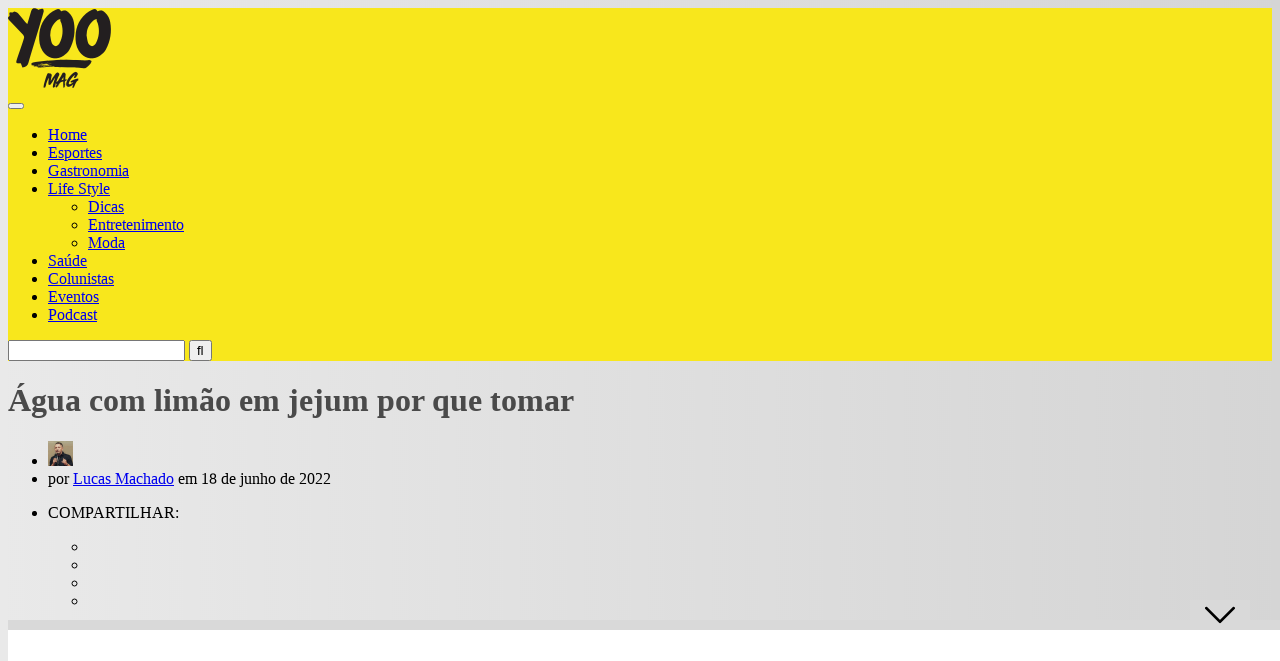

--- FILE ---
content_type: text/html; charset=UTF-8
request_url: https://lifestyle.uai.com.br/lifestyle/por-que-agua-com-limao-em-jejum/
body_size: 35448
content:
<!DOCTYPE HTML>
<html lang="pt-BR">
<head><meta http-equiv="Content-Type" content="text/html; charset=UTF-8" /><script>if(navigator.userAgent.match(/MSIE|Internet Explorer/i)||navigator.userAgent.match(/Trident\/7\..*?rv:11/i)){var href=document.location.href;if(!href.match(/[?&]nowprocket/)){if(href.indexOf("?")==-1){if(href.indexOf("#")==-1){document.location.href=href+"?nowprocket=1"}else{document.location.href=href.replace("#","?nowprocket=1#")}}else{if(href.indexOf("#")==-1){document.location.href=href+"&nowprocket=1"}else{document.location.href=href.replace("#","&nowprocket=1#")}}}}</script><script>class RocketLazyLoadScripts{constructor(){this.v="1.2.4",this.triggerEvents=["keydown","mousedown","mousemove","touchmove","touchstart","touchend","wheel"],this.userEventHandler=this._triggerListener.bind(this),this.touchStartHandler=this._onTouchStart.bind(this),this.touchMoveHandler=this._onTouchMove.bind(this),this.touchEndHandler=this._onTouchEnd.bind(this),this.clickHandler=this._onClick.bind(this),this.interceptedClicks=[],window.addEventListener("pageshow",t=>{this.persisted=t.persisted}),window.addEventListener("DOMContentLoaded",()=>{this._preconnect3rdParties()}),this.delayedScripts={normal:[],async:[],defer:[]},this.trash=[],this.allJQueries=[]}_addUserInteractionListener(t){if(document.hidden){t._triggerListener();return}this.triggerEvents.forEach(e=>window.addEventListener(e,t.userEventHandler,{passive:!0})),window.addEventListener("touchstart",t.touchStartHandler,{passive:!0}),window.addEventListener("mousedown",t.touchStartHandler),document.addEventListener("visibilitychange",t.userEventHandler)}_removeUserInteractionListener(){this.triggerEvents.forEach(t=>window.removeEventListener(t,this.userEventHandler,{passive:!0})),document.removeEventListener("visibilitychange",this.userEventHandler)}_onTouchStart(t){"HTML"!==t.target.tagName&&(window.addEventListener("touchend",this.touchEndHandler),window.addEventListener("mouseup",this.touchEndHandler),window.addEventListener("touchmove",this.touchMoveHandler,{passive:!0}),window.addEventListener("mousemove",this.touchMoveHandler),t.target.addEventListener("click",this.clickHandler),this._renameDOMAttribute(t.target,"onclick","rocket-onclick"),this._pendingClickStarted())}_onTouchMove(t){window.removeEventListener("touchend",this.touchEndHandler),window.removeEventListener("mouseup",this.touchEndHandler),window.removeEventListener("touchmove",this.touchMoveHandler,{passive:!0}),window.removeEventListener("mousemove",this.touchMoveHandler),t.target.removeEventListener("click",this.clickHandler),this._renameDOMAttribute(t.target,"rocket-onclick","onclick"),this._pendingClickFinished()}_onTouchEnd(){window.removeEventListener("touchend",this.touchEndHandler),window.removeEventListener("mouseup",this.touchEndHandler),window.removeEventListener("touchmove",this.touchMoveHandler,{passive:!0}),window.removeEventListener("mousemove",this.touchMoveHandler)}_onClick(t){t.target.removeEventListener("click",this.clickHandler),this._renameDOMAttribute(t.target,"rocket-onclick","onclick"),this.interceptedClicks.push(t),t.preventDefault(),t.stopPropagation(),t.stopImmediatePropagation(),this._pendingClickFinished()}_replayClicks(){window.removeEventListener("touchstart",this.touchStartHandler,{passive:!0}),window.removeEventListener("mousedown",this.touchStartHandler),this.interceptedClicks.forEach(t=>{t.target.dispatchEvent(new MouseEvent("click",{view:t.view,bubbles:!0,cancelable:!0}))})}_waitForPendingClicks(){return new Promise(t=>{this._isClickPending?this._pendingClickFinished=t:t()})}_pendingClickStarted(){this._isClickPending=!0}_pendingClickFinished(){this._isClickPending=!1}_renameDOMAttribute(t,e,r){t.hasAttribute&&t.hasAttribute(e)&&(event.target.setAttribute(r,event.target.getAttribute(e)),event.target.removeAttribute(e))}_triggerListener(){this._removeUserInteractionListener(this),"loading"===document.readyState?document.addEventListener("DOMContentLoaded",this._loadEverythingNow.bind(this)):this._loadEverythingNow()}_preconnect3rdParties(){let t=[];document.querySelectorAll("script[type=rocketlazyloadscript][data-rocket-src]").forEach(e=>{let r=e.getAttribute("data-rocket-src");if(r&&0!==r.indexOf("data:")){0===r.indexOf("//")&&(r=location.protocol+r);try{let i=new URL(r).origin;i!==location.origin&&t.push({src:i,crossOrigin:e.crossOrigin||"module"===e.getAttribute("data-rocket-type")})}catch(n){}}}),t=[...new Map(t.map(t=>[JSON.stringify(t),t])).values()],this._batchInjectResourceHints(t,"preconnect")}async _loadEverythingNow(){this.lastBreath=Date.now(),this._delayEventListeners(),this._delayJQueryReady(this),this._handleDocumentWrite(),this._registerAllDelayedScripts(),this._preloadAllScripts(),await this._loadScriptsFromList(this.delayedScripts.normal),await this._loadScriptsFromList(this.delayedScripts.defer),await this._loadScriptsFromList(this.delayedScripts.async);try{await this._triggerDOMContentLoaded(),await this._pendingWebpackRequests(this),await this._triggerWindowLoad()}catch(t){console.error(t)}window.dispatchEvent(new Event("rocket-allScriptsLoaded")),this._waitForPendingClicks().then(()=>{this._replayClicks()}),this._emptyTrash()}_registerAllDelayedScripts(){document.querySelectorAll("script[type=rocketlazyloadscript]").forEach(t=>{t.hasAttribute("data-rocket-src")?t.hasAttribute("async")&&!1!==t.async?this.delayedScripts.async.push(t):t.hasAttribute("defer")&&!1!==t.defer||"module"===t.getAttribute("data-rocket-type")?this.delayedScripts.defer.push(t):this.delayedScripts.normal.push(t):this.delayedScripts.normal.push(t)})}async _transformScript(t){if(await this._littleBreath(),!0===t.noModule&&"noModule"in HTMLScriptElement.prototype){t.setAttribute("data-rocket-status","skipped");return}return new Promise(navigator.userAgent.indexOf("Firefox/")>0||""===navigator.vendor?e=>{let r=document.createElement("script");[...t.attributes].forEach(t=>{let e=t.nodeName;"type"!==e&&("data-rocket-type"===e&&(e="type"),"data-rocket-src"===e&&(e="src"),r.setAttribute(e,t.nodeValue))}),t.text&&(r.text=t.text),r.hasAttribute("src")?(r.addEventListener("load",e),r.addEventListener("error",e)):(r.text=t.text,e());try{t.parentNode.replaceChild(r,t)}catch(i){e()}}:e=>{function r(){t.setAttribute("data-rocket-status","failed"),e()}try{let i=t.getAttribute("data-rocket-type"),n=t.getAttribute("data-rocket-src");i?(t.type=i,t.removeAttribute("data-rocket-type")):t.removeAttribute("type"),t.addEventListener("load",function r(){t.setAttribute("data-rocket-status","executed"),e()}),t.addEventListener("error",r),n?(t.removeAttribute("data-rocket-src"),t.src=n):t.src="data:text/javascript;base64,"+window.btoa(unescape(encodeURIComponent(t.text)))}catch(s){r()}})}async _loadScriptsFromList(t){let e=t.shift();return e&&e.isConnected?(await this._transformScript(e),this._loadScriptsFromList(t)):Promise.resolve()}_preloadAllScripts(){this._batchInjectResourceHints([...this.delayedScripts.normal,...this.delayedScripts.defer,...this.delayedScripts.async],"preload")}_batchInjectResourceHints(t,e){var r=document.createDocumentFragment();t.forEach(t=>{let i=t.getAttribute&&t.getAttribute("data-rocket-src")||t.src;if(i){let n=document.createElement("link");n.href=i,n.rel=e,"preconnect"!==e&&(n.as="script"),t.getAttribute&&"module"===t.getAttribute("data-rocket-type")&&(n.crossOrigin=!0),t.crossOrigin&&(n.crossOrigin=t.crossOrigin),t.integrity&&(n.integrity=t.integrity),r.appendChild(n),this.trash.push(n)}}),document.head.appendChild(r)}_delayEventListeners(){let t={};function e(e,r){!function e(r){!t[r]&&(t[r]={originalFunctions:{add:r.addEventListener,remove:r.removeEventListener},eventsToRewrite:[]},r.addEventListener=function(){arguments[0]=i(arguments[0]),t[r].originalFunctions.add.apply(r,arguments)},r.removeEventListener=function(){arguments[0]=i(arguments[0]),t[r].originalFunctions.remove.apply(r,arguments)});function i(e){return t[r].eventsToRewrite.indexOf(e)>=0?"rocket-"+e:e}}(e),t[e].eventsToRewrite.push(r)}function r(t,e){let r=t[e];Object.defineProperty(t,e,{get:()=>r||function(){},set(i){t["rocket"+e]=r=i}})}e(document,"DOMContentLoaded"),e(window,"DOMContentLoaded"),e(window,"load"),e(window,"pageshow"),e(document,"readystatechange"),r(document,"onreadystatechange"),r(window,"onload"),r(window,"onpageshow")}_delayJQueryReady(t){let e;function r(t){return t.split(" ").map(t=>"load"===t||0===t.indexOf("load.")?"rocket-jquery-load":t).join(" ")}function i(i){if(i&&i.fn&&!t.allJQueries.includes(i)){i.fn.ready=i.fn.init.prototype.ready=function(e){return t.domReadyFired?e.bind(document)(i):document.addEventListener("rocket-DOMContentLoaded",()=>e.bind(document)(i)),i([])};let n=i.fn.on;i.fn.on=i.fn.init.prototype.on=function(){return this[0]===window&&("string"==typeof arguments[0]||arguments[0]instanceof String?arguments[0]=r(arguments[0]):"object"==typeof arguments[0]&&Object.keys(arguments[0]).forEach(t=>{let e=arguments[0][t];delete arguments[0][t],arguments[0][r(t)]=e})),n.apply(this,arguments),this},t.allJQueries.push(i)}e=i}i(window.jQuery),Object.defineProperty(window,"jQuery",{get:()=>e,set(t){i(t)}})}async _pendingWebpackRequests(t){let e=document.querySelector("script[data-webpack]");async function r(){return new Promise(t=>{e.addEventListener("load",t),e.addEventListener("error",t)})}e&&(await r(),await t._requestAnimFrame(),await t._pendingWebpackRequests(t))}async _triggerDOMContentLoaded(){this.domReadyFired=!0,await this._littleBreath(),document.dispatchEvent(new Event("rocket-DOMContentLoaded")),await this._littleBreath(),window.dispatchEvent(new Event("rocket-DOMContentLoaded")),await this._littleBreath(),document.dispatchEvent(new Event("rocket-readystatechange")),await this._littleBreath(),document.rocketonreadystatechange&&document.rocketonreadystatechange()}async _triggerWindowLoad(){await this._littleBreath(),window.dispatchEvent(new Event("rocket-load")),await this._littleBreath(),window.rocketonload&&window.rocketonload(),await this._littleBreath(),this.allJQueries.forEach(t=>t(window).trigger("rocket-jquery-load")),await this._littleBreath();let t=new Event("rocket-pageshow");t.persisted=this.persisted,window.dispatchEvent(t),await this._littleBreath(),window.rocketonpageshow&&window.rocketonpageshow({persisted:this.persisted})}_handleDocumentWrite(){let t=new Map;document.write=document.writeln=function(e){let r=document.currentScript;r||console.error("WPRocket unable to document.write this: "+e);let i=document.createRange(),n=r.parentElement,s=t.get(r);void 0===s&&(s=r.nextSibling,t.set(r,s));let a=document.createDocumentFragment();i.setStart(a,0),a.appendChild(i.createContextualFragment(e)),n.insertBefore(a,s)}}async _littleBreath(){Date.now()-this.lastBreath>45&&(await this._requestAnimFrame(),this.lastBreath=Date.now())}async _requestAnimFrame(){return document.hidden?new Promise(t=>setTimeout(t)):new Promise(t=>requestAnimationFrame(t))}_emptyTrash(){this.trash.forEach(t=>t.remove())}static run(){let t=new RocketLazyLoadScripts;t._addUserInteractionListener(t)}}RocketLazyLoadScripts.run();</script>
    <!-- Global site tag (gtag.js) - Google Analytics -->
    <script async src="https://www.googletagmanager.com/gtag/js?id=G-889QRM87SP"></script>
    <script type="rocketlazyloadscript">
    window.dataLayer = window.dataLayer || [];
    function gtag(){dataLayer.push(arguments);}
    gtag('js', new Date());
    gtag('config', 'G-889QRM87SP');
    </script>
    <!-- Google Analytics -->
    <script type="rocketlazyloadscript">
        (function(i,s,o,g,r,a,m){i['GoogleAnalyticsObject']=r;i[r]=i[r]||function(){
        (i[r].q=i[r].q||[]).push(arguments)},i[r].l=1*new Date();a=s.createElement(o),
        m=s.getElementsByTagName(o)[0];a.async=1;a.src=g;m.parentNode.insertBefore(a,m)
        })(window,document,'script','https://www.google-analytics.com/analytics.js','ga');

        ga('create', 'UA-11121906-4', 'auto');
        ga('set', 'hostname', 'lifestyle.uai.com.br');
        ga('send', 'pageview');
    </script>
    <!-- End Global site tag -->
    <!-- Google Tag Manager -->
    <script>(function(w,d,s,l,i){w[l]=w[l]||[];w[l].push({'gtm.start':
    new Date().getTime(),event:'gtm.js'});var f=d.getElementsByTagName(s)[0],
    j=d.createElement(s),dl=l!='dataLayer'?'&l='+l:'';j.async=true;j.src=
    'https://www.googletagmanager.com/gtm.js?id='+i+dl;f.parentNode.insertBefore(j,f);
    })(window,document,'script','dataLayer','GTM-N9BQV5ZP');</script>
    <!-- End Google Tag Manager -->

    <!-- Google tag (gtag.js) VISTA GA4 do DA -->
    <script async src="https://www.googletagmanager.com/gtag/js?id=G-PXLPNKGTKV"></script>
    <script type="rocketlazyloadscript">
    window.dataLayer = window.dataLayer || [];
    function gtag(){dataLayer.push(arguments);}
    gtag('js', new Date());
    gtag('config', 'G-PXLPNKGTKV');
    </script>

<!-- Tag Navegg -->
<script type="rocketlazyloadscript" id="navegg" data-rocket-type="text/javascript">
    (function(n, v, g) {
        o = "Navegg";
        if (!n[o]) {
            a = v.createElement('script');
            a.src = g;
            b = document.getElementsByTagName('script')[0];
            b.parentNode.insertBefore(a, b);
            n[o] = n[o] || function(parms) {
                n[o].q = n[o].q || [];
                n[o].q.push([this, parms])
            };
        }
    })
    (window, document, 'https://tag.navdmp.com/universal.min.js');
    window.naveggReady = window.naveggReady || [];
    window.nvg89454 = new Navegg({
        acc: 89454
    });
</script>

<script async src="https://securepubads.g.doubleclick.net/tag/js/gpt.js"></script>
    <script>
        !function(a9,a,p,s,t,A,g){if(a[a9])return;function q(c,r){a[a9]._Q.push([c,r])}a[a9]={init:function(){q("i",arguments)},fetchBids:function(){q("f",arguments)},setDisplayBids:function(){},targetingKeys:function(){return[]},_Q:[]};A=p.createElement(s);A.async=!0;A.src=t;g=p.getElementsByTagName(s)[0];g.parentNode.insertBefore(A,g)}("apstag",window,document,"script","//c.amazon-adsystem.com/aax2/apstag.js");

        /** To activate this feature, you will need to add a parameter to your apstag.init function. 
        The parameter is simplerGPT and it needs to be set to true: **/
        apstag.init({
            pubID: 'e896768a-4818-43b9-8848-9bdc9a567fdb', // enter your unique publisher id 
            adServer: 'googletag',
            simplerGPT: true
        }); 

        var googletag = googletag || {};
        googletag.cmd = googletag.cmd || [];
        var site = location.hostname.replace(/www\.|\.uai\.com\.br|\.uai\.local|\.com\.br/,'')+'/';      
                                var path = 'lifestyle';
            var diretoriodfp = window.diretoriodfp || '/6887/parceiros_uai/'.concat(site).concat(path).concat('/interna').replace(/\/$/g,'');
       
                console.log(diretoriodfp);

        var slotdfp = {};	
        var slotdfpbtf = {};
        var slotdfpoutp = {};
        var indexformats = 0;  
        var viewable = [];
        var staticSlot;

        window.googletag = window.googletag || {
            cmd: []
        };		

        googletag.cmd.push(function() {

            var refresh_value = 0;	

			googletag.pubads().disableInitialLoad();

			googletag.pubads().setTargeting("urldata", window.location.href.split(/\/|=|,|\.|\&/));
			googletag.pubads().setTargeting("tagsofpage", document.querySelector('meta[name="keywords"]') ? document.querySelector('meta[name="keywords"]').content.replace(/\s?(,)\s?/g, '$1').split(',') : []);

			var mappingRasgado = googletag.sizeMapping().
            addSize([1280, 0],[[1190,250],[728, 90],[970, 90],[970, 250],[980, 250]]).
            addSize([992, 0],[[728, 90],[970, 90],[970, 250],[980, 250]]).
            addSize([748, 0],[[728, 90],[468, 60]]).
            addSize([488, 0],[[468, 60],[300, 100]]).
            addSize([352, 0],[[320, 100],[320, 50],[300, 100],[300, 50]]).
            addSize([0, 0],[[300,100]]).build();            

            var mappingAnchor = googletag.sizeMapping().
            addSize([992, 0],[[728, 90],[970, 90]]).
            addSize([748, 0],[[728, 90],[468, 60]]).
            addSize([488, 0],[[468, 60],[300, 100]]).
            addSize([352, 0],[[320, 100],[320, 50],[300, 100],[300, 50]]).
            addSize([0, 0],[[300,100]]).build();
				
			slotdfpoutp['publicidade-dhtml-1x1'] = googletag.defineOutOfPageSlot(diretoriodfp, 'publicidade-dhtml-1x1').
			setTargeting('formato', 'dhtml').
			addService(googletag.pubads());

            slotdfp['lifestyle-publicidade-ancorads'] = googletag.defineSlot(diretoriodfp, [728, 90], 'lifestyle-publicidade-ancorads').
			setTargeting('formato', 'anchorado-footer').
			setTargeting('refresh_count', '0').
			addService(googletag.pubads());
			slotdfp['lifestyle-publicidade-ancorads'].defineSizeMapping(mappingAnchor);

            slotdfp['lifestyle-publicidade-rasgado-1'] = googletag.defineSlot(diretoriodfp, [728, 90], 'lifestyle-publicidade-rasgado-1').
            setTargeting('formato', 'rasgado').
			setTargeting('refresh_count', '0').
			setTargeting('pos', '1').
			addService(googletag.pubads());
			slotdfp['lifestyle-publicidade-rasgado-1'].defineSizeMapping(mappingRasgado);

                
            
                        if(window.innerWidth > 767) {
                slotdfp['lifestyle-publicidade-retangulo-1'] = googletag.defineSlot(diretoriodfp, [[300, 250],[300,280]], 'lifestyle-publicidade-retangulo-1').
                setTargeting('formato', 'retangulo').
                setTargeting('refresh_count', '0').
                setTargeting('pos', '1').
                addService(googletag.pubads());
            }
             
	
            slotdfpbtf['lifestyle-publicidade-halfpage-1'] = googletag.defineSlot(diretoriodfp, [300, 600], 'lifestyle-publicidade-halfpage-1').
            setTargeting('formato', 'halfpage').
            setTargeting('refresh_count', '0').
            setTargeting('pos', '1').
            addService(googletag.pubads());
			
            slotdfpoutp['publicidade-interstitial'] = googletag.defineOutOfPageSlot('/6887/parceiros_uai/lifestyle/interstitial', googletag.enums.OutOfPageFormat.INTERSTITIAL).
            setTargeting('formato', 'interstitial').
            addService(googletag.pubads());  
			
            googletag.pubads().enableSingleRequest();		
            googletag.pubads().setCentering(true);

            // Tag navegg DFP
            (function(w) {
                try {
                    var name, col, persona = JSON.parse(window.localStorage.getItem("nvgpersona89454"));
                    for (col in persona) {
                        name = "nvg_" + col;
                        name = name.substring(0, 10);
                        if (typeof(googletag) == "object")
                            googletag.pubads().setTargeting(name, persona[col]);
                        console.log("Setando Navegg " + name + " como " + persona[col]);
                        if (typeof(GA_googleAddAttr) == "function")
                            GA_googleAddAttr(name, persona[col]);
                    }
                } catch (e) {}
            })(window);

            googletag.enableServices();

            googletag.pubads().enableLazyLoad({
                fetchMarginPercent: 200,
                renderMarginPercent: 100,
                mobileScaling: 2.0
            });				

            var elemonscreen = function(e, n, t) {
                e = document.getElementById(e);
                if(!e){return false}
                if(document.hidden == true){return false}
                if(e.style.visibilit == 'hidden' || !Boolean(e.offsetParent)){return false}
                n = n || 0, t = t || "visible";
                var o = e.getBoundingClientRect(),
                    i = Math.max(document.documentElement.clientHeight, window.innerHeight),
                    d = o.bottom - n < 0,
                    w = o.top - i + n >= 0;
                return "above" === t ? d : "below" === t ? w : !d && !w
            }
            

            function removeEventListener() {
                document.removeEventListener('scroll', eventScroll);
            }
            
            function eventScroll() {
                for (let i = 0; i < Object.keys(slotdfpbtf).length; i++) {
                    displaySlotLazyLoad(Object.keys(slotdfpbtf)[i]);
                }
            }	

            function refreshPrebidorGPT(slotEvent) {
                apstag.fetchBids({
                    slots: [slotEvent],
                },function(bids) {          
                    apstag.setDisplayBids();              
                });                
                googletag.pubads().refresh([slotEvent]);
            }

            function displaySlotLazyLoad(slotId) {          	
                if(elemonscreen(slotId, -500)  && !viewable[slotId]) {
                    viewable[slotId] = true;
                    refreshPrebidorGPT(slotdfpbtf[slotId]);  
                }
            }

            googletag.pubads().addEventListener('impressionViewable', function(event) {
                var slot = event.slot;
                var refresh = (slot.getTargeting('formato').includes('anchorado-footer')) ? 20 : 30;
                if (slot.getTargeting('refresh_count') >= 0 && slot.getTargeting('refresh_count') != '') {          
                    setTimeout(function() {
                        if (elemonscreen(slot.getSlotElementId())) {
                            slot.refresh = slot.refresh || 0;
                            slot.setTargeting('refresh_count', ++slot.refresh);
                            refreshPrebidorGPT(slot);
                        }
                    }, refresh * 1000);
                }
            });

            googletag.cmd.push(function() {
                googletag.pubads().refresh(Object.values(slotdfpoutp));   
                document.addEventListener('scroll', eventScroll);
            }); 
		});
    </script>

    
    <!-- Begin comScore Tag -->
<script type="rocketlazyloadscript">
  var _comscore = _comscore || [];
  _comscore.push({
    c1: "2", c2: "7280725",
    options: {
      enableFirstPartyCookie: true,
      bypassUserConsentRequirementFor1PCookie: true
    }
  });
  (function () {
    var s = document.createElement("script"), el = document.getElementsByTagName("script")[0]; s.async = true;
    s.src = "https://sb.scorecardresearch.com/cs/7280725/beacon.js";
    el.parentNode.insertBefore(s, el);
  })();
</script>
<noscript>
  <img src="https://sb.scorecardresearch.com/p?c1=2&amp;c2=7280725&amp;cv=4.4.0&amp;cj=1">
</noscript>
<!-- End comScore Tag -->
<!-- Meta Tags -->
    

    <!-- Mobile Device Meta -->
    <meta name="viewport" content="width=device-width, initial-scale=1"> 

    <!-- Theme output -->
    <meta name='robots' content='index, follow, max-image-preview:large, max-snippet:-1, max-video-preview:-1' />

	<!-- This site is optimized with the Yoast SEO plugin v22.5 - https://yoast.com/wordpress/plugins/seo/ -->
	<title>Por que água com limão em jejum. @porlucasmachado</title><link rel="preload" as="style" href="https://fonts.googleapis.com/css?display=swap&family=Ruda%3A400%2C700%2C900%7COswald%3A700" /><link rel="stylesheet" href="https://fonts.googleapis.com/css?display=swap&family=Ruda%3A400%2C700%2C900%7COswald%3A700" media="print" onload="this.media='all'" /><noscript><link rel="stylesheet" href="https://fonts.googleapis.com/css?display=swap&family=Ruda%3A400%2C700%2C900%7COswald%3A700" /></noscript><style id="rocket-critical-css">ul{box-sizing:border-box}:root{--wp--preset--font-size--normal:16px;--wp--preset--font-size--huge:42px}.clear{clear:both;display:block}#cookie-notice,#cookie-notice .cn-button:not(.cn-button-custom){font-family:-apple-system,BlinkMacSystemFont,Arial,Roboto,"Helvetica Neue",sans-serif;font-weight:400;font-size:13px;text-align:center}#cookie-notice{position:fixed;min-width:100%;height:auto;z-index:100000;letter-spacing:0;line-height:20px;left:0}#cookie-notice,#cookie-notice *{-webkit-box-sizing:border-box;-moz-box-sizing:border-box;box-sizing:border-box}#cookie-notice .cookie-notice-container{display:block}#cookie-notice.cookie-notice-hidden .cookie-notice-container{display:none}.cn-position-bottom{bottom:0}.cookie-notice-container{padding:15px 30px;text-align:center;width:100%;z-index:2}.cn-close-icon{position:absolute;right:15px;top:50%;margin-top:-10px;width:15px;height:15px;opacity:.5;padding:10px;outline:0}.cn-close-icon:after,.cn-close-icon:before{position:absolute;content:' ';height:15px;width:2px;top:3px;background-color:grey}.cn-close-icon:before{transform:rotate(45deg)}.cn-close-icon:after{transform:rotate(-45deg)}#cookie-notice .cn-button{margin:0 0 0 10px;display:inline-block}#cookie-notice .cn-button:not(.cn-button-custom){letter-spacing:.25px;margin:0 0 0 10px;text-transform:none;display:inline-block;touch-action:manipulation;white-space:nowrap;outline:0;box-shadow:none;text-shadow:none;border:none;-webkit-border-radius:3px;-moz-border-radius:3px;border-radius:3px;text-decoration:none;padding:8.5px 10px;line-height:1;color:inherit}.cn-text-container{margin:0 0 6px}.cn-buttons-container,.cn-text-container{display:inline-block}@media all and (max-width:900px){.cookie-notice-container #cn-notice-buttons,.cookie-notice-container #cn-notice-text{display:block}#cookie-notice .cn-button{margin:0 5px 5px}}@media all and (max-width:480px){.cookie-notice-container{padding:15px 25px}}#wpdcom *{box-sizing:border-box;line-height:initial}#wpdcom i{margin:0}#wpdcom form{margin:0px;padding:0px;border:none;background:none}#wpdcom input:required{box-shadow:0px 0px 1px #555}#wpdcom .avatar{padding:0px;margin:0 auto;float:none;display:inline;height:auto;border:none;border-radius:0%;box-shadow:none}#wpdcom .wpdiscuz-hidden{display:none}#wpdcom .clearfix{clear:both}#wpdcom .wpdlb{clip:rect(1px,1px,1px,1px);clip-path:inset(50%);height:1px;width:1px;margin:-1px;overflow:hidden;padding:0;position:absolute}#wpdcom .wpdiscuz-subscribe-bar{width:100%;box-sizing:border-box;padding:15px 0px 5px 0px;margin-bottom:0px}#wpdcom .wpdiscuz-subscribe-bar form{display:flex;flex-wrap:wrap;justify-content:flex-start;flex-direction:row;align-items:center;margin-bottom:10px}#wpdcom .wpdiscuz-subscribe-form-intro{font-size:14px;display:block;padding:3px 10px 3px 1px;line-height:20px;box-sizing:border-box;white-space:nowrap}#wpdcom .wpdiscuz-subscribe-form-option{flex-grow:1;font-size:13px;display:block;padding-right:5px;box-sizing:border-box}#wpdcom .wpdiscuz-subscribe-form-email{font-size:14px;display:block;padding:0 5px 0 0;box-sizing:border-box;width:30%}#wpdcom .wpdiscuz-subscribe-form-button{font-size:14px;display:block;box-sizing:border-box}#wpdcom .wpdiscuz-subscribe-form-email input[type="email"]{font-size:13px!important;padding:3px!important;width:100%!important;height:auto!important;line-height:20px!important;box-sizing:border-box!important;clear:both;float:none;margin:0}#wpdcom .wpdiscuz-subscribe-form-button input[type="submit"]{font-size:16px!important;min-height:29px!important;height:29px!important;padding:1px 3px 5px 3px!important;min-width:40px;line-height:14px!important;box-sizing:border-box!important;border:1px solid #ddd;clear:both;float:none;margin:0}#wpdcom .wpdiscuz-subscribe-bar #wpdiscuz_subscription_button{box-shadow:none;font-weight:bold;letter-spacing:0}#wpdcom .wpd-form .wpdiscuz-textarea-wrap{display:flex;flex-wrap:nowrap;flex-direction:row;justify-content:space-between;padding:20px 0;align-items:center}#wpdcom .wpd-form .wpd-textarea-wrap{position:relative}#wpdcom .wpd-form .wpd-avatar{margin-right:15px;border-radius:100%;text-align:left;flex-shrink:0;align-self:flex-start}#wpdcom .wpd-form .wpd-avatar img,#wpdcom .wpd-form .wpd-avatar img.avatar{width:56px;height:56px;max-width:56px;border-radius:100%;border:1px solid #cccccc;padding:2px;background-color:#ffffff;vertical-align:middle;text-align:center}#wpdcom .wpd-form .wpdiscuz-textarea-wrap textarea{height:54px;border-radius:5px;border:1px solid #cccccc;width:100%;padding:10px 15px;font-size:14px;box-shadow:inset 1px 1px 8px rgba(0,0,0,0.1);font-family:inherit;outline:none;resize:none}#wpdcom .wpd-form .wpdiscuz-textarea-wrap textarea::-moz-placeholder{line-height:28px;color:#666666;font-size:16px}#wpdcom .wpd-form .wpdiscuz-textarea-wrap textarea::-webkit-input-placeholder{line-height:28px;color:#666666;font-size:16px}#wpdcom .wpd-form .wpdiscuz-textarea-wrap textarea:-ms-input-placeholder{line-height:28px;color:#666666;font-size:16px}#wpdcom .wpd-form.wpd-secondary-form-wrapper{margin-bottom:25px}#wpdcom .wpd-form.wpd-secondary-form-wrapper .wpdiscuz-textarea-wrap{padding-top:10px}#wpdcom .wpd-form .wpdiscuz-textarea-wrap{padding-bottom:10px}#wpdcom .wpd-form .wpdiscuz-textarea-wrap.wpd-txt{flex-wrap:wrap}#wpdcom .wpd-form .wpdiscuz-textarea-wrap.wpd-txt .wpd-avatar{flex-basis:69px;margin-right:0}#wpdcom .wpd-form .wpdiscuz-textarea-wrap.wpd-txt .wpd-textarea-wrap{flex-basis:calc(100% - 70px)}#wpdcom .wpd-form .wpdiscuz-textarea-wrap.wpd-txt .wpd-textarea-wrap textarea{width:100%}#wpdcom .wpd-form .wpdiscuz-textarea-wrap .wpd-editor-buttons-right{float:right}#wpdcom .wpd-form .wpdiscuz-textarea-wrap.wpd-txt .wpd-editor-buttons-right{display:flex;align-items:center;margin-left:auto}#wpdcom input[type="submit"]{margin:inherit}#wpdcom .wpd-prim-button{border:none;font-family:"Arial Hebrew",Arial,sans-serif;font-size:14px;line-height:24px;padding:4px 20px;letter-spacing:1px;box-shadow:1px 1px 3px -1px #bbb;border-radius:3px;max-width:none;max-width:none}#wpdcom .wc-field-submit input[type="submit"]{margin-left:2%}#wpdcom .wpd-editor-char-counter{font-size:9px;padding:3px 5px 2px;position:absolute;right:0;z-index:10;color:#888}#wpdcom.wpdiscuz_unauth .wc-field-submit{padding-top:15px}#wpdcom .wpd-form-foot{margin-left:70px}#wpdcom .wpd-form-row .wpdiscuz-item{clear:both}#wpdcom .wpd-form-row .wpd-form-col-left{width:49%;float:left;margin:0;text-align:left;padding:0}#wpdcom .wpd-form-row .wpd-form-col-right{width:49%;float:right;margin:0;text-align:right;padding:0}#wpdcom .wpd-form-row .wpd-form-col-left .wpdiscuz-item{text-align:left}#wpdcom .wpd-form-row .wpdiscuz-item{width:100%;vertical-align:baseline;padding:1px 0 7px 0;position:relative}#wpdcom .wpd-form-row .wpd-field{width:100%;line-height:20px;color:#777777;display:inline-block;float:none;clear:both;margin:0;box-sizing:border-box;padding-top:2%;padding-bottom:2%;font-size:14px;border-radius:3px;vertical-align:baseline}#wpdcom .wpd-form-row .wpd-has-icon .wpd-field{padding-left:30px}#wpdcom .wpd-form-row .wpdiscuz-item .wpd-field-icon{display:inline-block;font-size:16px;line-height:16px;opacity:0.3;padding:0;margin:0px;position:absolute;top:9px;left:8px;width:20px;text-align:left}#wpdcom .wpd-form-row .wpdiscuz-item input[type="text"],#wpdcom .wpd-form-row .wpdiscuz-item input[type="email"]{height:32px}.wpdiscuz_select{background:url("[data-uri]") #fefefe no-repeat scroll right center!important;border-radius:0;border:1px solid lightgray!important;box-shadow:none!important;height:28px!important;padding:3px 22px 3px 8px!important;font-size:13px!important;-moz-appearance:none!important;-webkit-appearance:none!important;outline:0 none!important;text-indent:.01px;text-overflow:""!important;width:100%!important;box-sizing:border-box!important;line-height:20px!important;clear:both;float:none!important;margin:0!important}#wpdcom .wc-field-submit{text-align:right;padding:1px 2px 0 0;display:flex;flex-wrap:wrap;justify-content:flex-end;align-items:flex-start}#wpdcom .wpd-form-col-left div:last-of-type,#wpdcom .wpd-form-col-right div:last-of-type{border-bottom:none}#wpdiscuz-comment-message{position:fixed;top:38px;right:5px;width:400px;z-index:99999;font-size:14px;line-height:20px}#wpd-editor-source-code-wrapper-bg{display:none;position:fixed;top:0;left:0;background-color:rgba(0,0,0,.6);width:100%;z-index:9999999;height:100%}#wpd-editor-source-code-wrapper{display:none;width:50%;height:350px;position:fixed;top:50%;left:50%;transform:translate(-50%,-50%);background-color:#fff;z-index:99999991;justify-content:center;align-items:center;padding:5px;border-radius:5px;text-align:right}#wpd-editor-source-code{height:300px;width:100%;resize:none}#wpd-insert-source-code{padding:3px 40px;margin-top:5px}#wpdiscuz-loading-bar{position:fixed;top:6px;right:12px;width:32px;height:25px;border:0;background-image:url(https://lifestyle.uai.com.br/wp-content/plugins/wpdiscuz/assets/img/loading.gif);z-index:999999;display:none}#wpdcom .wpd-comment-info-bar{display:none;padding:10px;margin:20px auto 0 auto;flex-direction:row;justify-content:space-between;font-size:14px}#wpdcom .wpd-current-view{padding:3px;color:#555}#wpdcom .wpd-comment-info-bar .wpd-current-view i{margin-right:6px;font-size:18px}#wpdcom .wpd-filter-view-all{color:#fff;background:#999;padding:5px 20px;font-size:13px;border-radius:3px}#wpdcom .wpd-avatar img{border-color:#999999}@media screen and (max-width:600px){#wpdcom .wpd-form .wpd-avatar{display:none}#wpdcom .wpd-form.wpd-form-wrapper{padding-right:5px}#wpdcom .wpd-form .wpdiscuz-textarea-wrap.wpd-txt textarea{flex-basis:100%;width:100%}#wpdcom .wpdiscuz_select{font-size:16px!important}#wpdcom .wpdiscuz-subscribe-form-email{font-size:16px;display:block;padding:10px 0 0 0;width:98%;margin:0 auto}#wpdcom .wpdiscuz-subscribe-form-email input[type="email"]{font-size:16px!important}#wpdcom .wpd-form .wpd-form-foot{margin-left:0}#wpdcom .wpd-form-row .wpd-form-col-left,#wpdcom .wpd-form-row .wpd-form-col-right{width:100%;float:none}#wpdcom .wpd-form-row .wpdiscuz-item input[type="text"],#wpdcom .wpd-form-row .wpdiscuz-item input[type="email"],#wpdcom textarea,#wpdcom select,#wpdcom .wpd-form-row .wpd-field{font-size:16px!important;height:auto}#wpdcom .wpd-form .wpdiscuz-textarea-wrap.wpd-txt .wpd-textarea-wrap{flex-basis:100%;width:100%}#wpdiscuz-comment-message{width:97%}#wpdcom .wpdiscuz-subscribe-form-button{width:99%;margin-top:8px}#wpdcom .wpdiscuz-subscribe-bar #wpdiscuz_subscription_button{width:100%;min-height:20px!important;height:26px!important}}.fab,.fas{-moz-osx-font-smoothing:grayscale;-webkit-font-smoothing:antialiased;display:inline-block;font-style:normal;font-variant:normal;text-rendering:auto;line-height:1}.fa-user:before{content:"\f007"}.fa-twitter:before{content:"\f099"}.fa-facebook-f:before{content:"\f09a"}.fa-link:before{content:"\f0c1"}.fa-quote-left:before{content:"\f10d"}.fa-circle:before{content:"\f111"}.fa-whatsapp:before{content:"\f232"}.fa-at:before{content:"\f1fa"}@font-face{font-family:"Font Awesome 5 Brands";font-style:normal;font-weight:400;font-display:swap;src:url(https://lifestyle.uai.com.br/wp-content/plugins/wpdiscuz/assets/third-party/font-awesome-5.13.0/webfonts/fa-brands-400.eot);src:url(https://lifestyle.uai.com.br/wp-content/plugins/wpdiscuz/assets/third-party/font-awesome-5.13.0/webfonts/fa-brands-400.eot?#iefix) format("embedded-opentype"),url(https://lifestyle.uai.com.br/wp-content/plugins/wpdiscuz/assets/third-party/font-awesome-5.13.0/webfonts/fa-brands-400.woff2) format("woff2"),url(https://lifestyle.uai.com.br/wp-content/plugins/wpdiscuz/assets/third-party/font-awesome-5.13.0/webfonts/fa-brands-400.woff) format("woff"),url(https://lifestyle.uai.com.br/wp-content/plugins/wpdiscuz/assets/third-party/font-awesome-5.13.0/webfonts/fa-brands-400.ttf) format("truetype"),url(https://lifestyle.uai.com.br/wp-content/plugins/wpdiscuz/assets/third-party/font-awesome-5.13.0/webfonts/fa-brands-400.svg#fontawesome) format("svg")}.fab{font-family:"Font Awesome 5 Brands"}@font-face{font-family:"Font Awesome 5 Free";font-style:normal;font-weight:400;font-display:swap;src:url(https://lifestyle.uai.com.br/wp-content/plugins/wpdiscuz/assets/third-party/font-awesome-5.13.0/webfonts/fa-regular-400.eot);src:url(https://lifestyle.uai.com.br/wp-content/plugins/wpdiscuz/assets/third-party/font-awesome-5.13.0/webfonts/fa-regular-400.eot?#iefix) format("embedded-opentype"),url(https://lifestyle.uai.com.br/wp-content/plugins/wpdiscuz/assets/third-party/font-awesome-5.13.0/webfonts/fa-regular-400.woff2) format("woff2"),url(https://lifestyle.uai.com.br/wp-content/plugins/wpdiscuz/assets/third-party/font-awesome-5.13.0/webfonts/fa-regular-400.woff) format("woff"),url(https://lifestyle.uai.com.br/wp-content/plugins/wpdiscuz/assets/third-party/font-awesome-5.13.0/webfonts/fa-regular-400.ttf) format("truetype"),url(https://lifestyle.uai.com.br/wp-content/plugins/wpdiscuz/assets/third-party/font-awesome-5.13.0/webfonts/fa-regular-400.svg#fontawesome) format("svg")}.fab{font-weight:400}@font-face{font-family:"Font Awesome 5 Free";font-style:normal;font-weight:900;font-display:swap;src:url(https://lifestyle.uai.com.br/wp-content/plugins/wpdiscuz/assets/third-party/font-awesome-5.13.0/webfonts/fa-solid-900.eot);src:url(https://lifestyle.uai.com.br/wp-content/plugins/wpdiscuz/assets/third-party/font-awesome-5.13.0/webfonts/fa-solid-900.eot?#iefix) format("embedded-opentype"),url(https://lifestyle.uai.com.br/wp-content/plugins/wpdiscuz/assets/third-party/font-awesome-5.13.0/webfonts/fa-solid-900.woff2) format("woff2"),url(https://lifestyle.uai.com.br/wp-content/plugins/wpdiscuz/assets/third-party/font-awesome-5.13.0/webfonts/fa-solid-900.woff) format("woff"),url(https://lifestyle.uai.com.br/wp-content/plugins/wpdiscuz/assets/third-party/font-awesome-5.13.0/webfonts/fa-solid-900.ttf) format("truetype"),url(https://lifestyle.uai.com.br/wp-content/plugins/wpdiscuz/assets/third-party/font-awesome-5.13.0/webfonts/fa-solid-900.svg#fontawesome) format("svg")}.fas{font-family:"Font Awesome 5 Free"}.fas{font-weight:900}.lity-hide{display:none}html,body,h1,h3,h4,form,li,ul,p,input,select,textarea{margin:0;padding:0}ul{list-style-type:none}:focus{outline:0}img{border:none}h1,h3,h4{line-height:26px}h1{font-size:29px}h3{font-size:18px}h4{font-size:16px}.clear{clear:both;display:block}input[type="email"],textarea,input[type="text"]{-webkit-appearance:none;height:40px;font-size:14px;font-weight:bold}*{margin:0;padding:0}html body{font:14px/22px "Ruda",Helvetica,Arial,sans-serif;font-weight:400;-webkit-text-size-adjust:none;overflow-x:hidden}header{width:100%;height:auto;margin:0 auto}.main-header{width:1280px;height:80px;margin:0 auto;padding:20px 0;position:relative;display:flex;align-items:center;justify-content:space-between}.wrap-fullwidth{width:1280px;height:auto;margin:0 auto 0 auto}.single-content{width:948px;float:left;padding:0 0 25px 0;margin-bottom:0}.sidebar{width:300px;float:left;margin-left:30px;margin-top:30px;margin-bottom:5px}.logo{float:left;max-height:80px}#searchform2{height:auto;position:absolute;right:0}#searchform2 #s{font-weight:bold;height:33px;font-family:'Ruda',sans-serif;float:left;border:none;padding:2px 20px 0 20px;font-size:13px;border-top-left-radius:4px;border-bottom-left-radius:4px}#searchform2 .buttonicon{font-family:'Font Awesome 5 Free';font-size:16px;font-weight:700;width:37px;height:37px;float:right;border:none;text-align:center;border-top-right-radius:4px;border-bottom-right-radius:4px}#s{width:120px}.ant-responsive-menu{font-family:'Oswald',sans-serif;font-size:14px;font-weight:700;margin:0 0 0 15px}.ant-responsive-menu>li{display:block;float:left;padding:0}.ant-responsive-menu>li>a{text-transform:uppercase;display:block;padding:3px 15px 3px 15px;margin-right:6px}.ant-responsive-menu li.current-post-parent a{border-radius:3px}.ant-responsive-menu li ul{padding:10px 0;border-bottom-left-radius:3px;border-bottom-right-radius:3px;border-top-right-radius:3px;position:absolute;z-index:201;margin-left:0px;border-top:none;display:none;-moz-box-shadow:0 5px 3px rgba(0,0,0,0.2);-webkit-box-shadow:0 5px 3px rgba(0,0,0,0.2);box-shadow:0 5px 3px rgba(0,0,0,0.2)}.ant-responsive-menu>li>ul.sub-menu{display:none;list-style:none;clear:both;padding:15px 0;margin:-2px 0 0 0;position:absolute;z-index:201}.ant-responsive-menu li ul.sub-menu>li{width:185px}.ant-responsive-menu li ul.sub-menu li a{margin:0px 10px;padding:5px 10px;display:block;text-transform:uppercase;font-size:12px;height:auto;line-height:1.4em}.ant-responsive-menu li ul.sub-menu li:last-child a{border:none}.ant-responsive-menu>li>ul.sub-menu>li{position:relative}.menu-toggle{display:none;float:right;width:100%}.menu-toggle .icon-bar{display:block!important;width:18px;height:2px;background-color:#F5F5F5!important;-webkit-border-radius:1px;-moz-border-radius:1px;border-radius:1px;-webkit-box-shadow:0 1px 0 rgba(0,0,0,0.25);-moz-box-shadow:0 1px 0 rgba(0,0,0,0.25);box-shadow:0 1px 0 rgba(0,0,0,0.25);margin:3px}.menu-toggle #menu-btn{float:right;top:50%;background:#202020;border:1px solid #0C0C0C;padding:8px;border-radius:5px;margin:0;position:relative;z-index:202}@media screen and (max-width:980px){.ant-responsive-menu{opacity:0;padding:20px;right:0;width:260px;position:absolute;z-index:201;font-size:13px;font-weight:400}.ant-responsive-menu li a{padding:5px 0!important}.ant-responsive-menu li:last-child{border:none}.ant-responsive-menu>li{float:none}.ant-responsive-menu li ul.sub-menu>li{width:101%;margin-left:-0.5%;font-size:12px!important;padding-bottom:0px;padding-top:0px}.ant-responsive-menu>li>ul.sub-menu{position:static;padding-top:0px;padding-bottom:0px}}img.attachment-bouplay-wp-thumbnail-single-image{display:block;max-width:100%;margin-left:auto;margin-right:auto;height:auto;margin-top:30px}.entry-top{width:720px;height:auto;margin:0 auto;padding:40px 0 0 0}ul.meta-entry-top{float:left;margin-top:10px}ul.meta-entry-top li{float:left;margin-right:5px;font-weight:700;color:#b3b2b2}ul.meta-entry-top li img.avatar{width:25px;height:25px;border-radius:50%;margin-top:-5px;border:2px solid #ebebeb}ul.meta-entry-top li ul.single-share{width:auto;height:auto;margin:2px 0 0 0}ul.meta-entry-top li ul.single-share li{float:left;margin-right:15px;border-radius:2px;display:inline-block;width:30px;height:30px}ul.meta-entry-top li ul.single-share li i{font-size:20px!important;padding:0 2px;margin-top:5px;font-weight:400}ul.meta-entry-top li ul.single-share li a{padding:0 0 7px 0;border-radius:2px;line-height:0;font-size:20px;font-weight:700;text-transform:uppercase;text-align:center;width:30px;display:inline-block}ul.meta-entry-top li ul.single-share li a.fbbutton{background-color:#3b5998!important;color:#FFF!important}ul.meta-entry-top li ul.single-share li a.fbbutton i{padding:0;margin-top:5px}ul.meta-entry-top li ul.single-share a.twbutton{background-color:#00aced!important;color:#FFF!important}ul.meta-entry-top li ul.single-share a.wabutton{background-color:#25d366!important;color:#FFF!important}ul.meta-entry-top li ul.single-share a.pinbutton{background-color:#ca212a!important;color:#FFF!important}ul.meta-entry-top li.social-share{float:none;clear:left}ul.meta-entry-top li.social-share p{font-size:10px;font-weight:600;font-style:normal;font-stretch:semi-condensed;line-height:normal;letter-spacing:normal}ul.meta-entry-top li.social-share a.wabutton{display:none}h1.article-title{font-size:32px;font-weight:900;line-height:44px}.media-single-content{width:100%;height:auto;margin-top:20px;display:inline-block}img[class*="attachment-"]{height:auto}.wp-post-image{height:auto;max-width:100%}.sidebar h3.title{margin:25px 0 20px 0;font-size:14px;padding:0 15px 0 15px;display:inline-block}.sidebar .widget{width:250px;padding:0 24px 15px 24px;margin-bottom:45px;position:relative}.sidebar .title-home-circle{width:10px;height:10px;margin:-31px 0 25px 0}.sidebar .title-home-circle i{font-size:12px}.widget::after{content:"";position:absolute;top:100%;left:0;height:20px;width:100%;background:url(https://lifestyle.uai.com.br/wp-content/themes/bouplay-wp/images/widgetbg.svg) bottom center;background-size:150%}.sidebar .widget:after{content:'';display:block;clear:both!important}ul.article_list{width:100%;height:auto;border-radius:2px;margin-top:-15px}ul.article_list li{width:100%;height:auto;float:left;display:block;padding:15px 0}ul.article_list li img{width:75px;height:75px;border-radius:50%;padding-left:15px;float:left;margin-bottom:0px;margin-left:-15px}ul.article_list li div.an-widget-title{font-size:12px;color:#b3b2b2;font-weight:bold}ul.article_list .an-widget-title h4{font-size:14px;line-height:22px;font-weight:700;margin:5px 0 2px 0}ul.article_list li div.post-nr{margin:25px -26px 0 -13px;font-weight:bold;line-height:28px;width:26px;height:26px;text-align:center;position:relative;z-index:101;float:left;color:#000;border-radius:50%}ul.article_list .an-widget-title span{float:left;font-size:12px;color:#999}ul.article_list .an-widget-title i{margin:2px 3px 0 0;font-size:15px;float:left;color:#e42b26}div.advertising__with-bg{min-height:250px}@media (max-width:991px){div.advertising__with-bg{min-height:100px}}header{margin-top:39px}#cookie-notice{margin-bottom:140px}.logo{margin-right:7%}.ant-responsive-menu li a{font-family:"Barlow Semi Condensed",sans-serif;font-size:16px;font-weight:600;font-style:normal;font-stretch:normal;line-height:normal;letter-spacing:normal;color:#000!important}ul.ant-responsive-menu li.current-menu-parent>a{color:#f8e71c!important;background:#000!important}.ant-responsive-menu li ul.sub-menu li a{background-color:#fff!important;color:#000!important}#searchform2{margin:0}#searchform2 #s{width:98px;height:21px}#searchform2 .buttonicon{width:25px;height:25px}.wrap-fullwidth{margin:30px auto 0 auto!important}.footer-mobile{width:320px;margin:0 auto}@media (min-width:901px){.footer-mobile{display:none}}.footer-mobile .back-top{text-align:center;border-top:1px solid #d0d0d0;padding:15px 0}.footer-mobile .back-top p{font-size:18px;text-transform:uppercase;color:#000;margin-top:0;font-weight:500}.footer-mobile .back-top svg{height:15px;width:15px;fill:#000}.footer-logo-img{width:100%;height:auto;margin:25px auto;justify-content:center;display:inline-flex}.advertising__with-bg{justify-content:center;background:url([data-uri]) 50%;width:100%;height:100%;display:flex;align-items:center;flex-wrap:wrap}.widget::after{display:none!important}.sidebar{margin-top:0!important}.sidebar h3.title{margin-top:17px;margin-bottom:24px;padding-left:0;font-family:"Barlow Semi Condensed",sans-serif;font-size:14px;font-weight:600;font-style:normal;font-stretch:semi-condensed;line-height:1.86;letter-spacing:normal;color:#4a4a4a}ul.article_list li div.post-nr,.title-home-circle,.widget hr{display:none}ul.article_list li img{padding-left:0;margin-left:0}ul.article_list li div.an-widget-title{margin-top:0px}ul.article_list .an-widget-title h4{font-family:"Barlow Semi Condensed",sans-serif;font-size:14px;font-weight:600;font-style:normal;font-stretch:semi-condensed;line-height:normal;letter-spacing:normal;color:#333333;margin-top:0px}ul.article_list .an-widget-title .anviews{display:none}.ads-internal{margin:26px auto;background:#000}.wrap-fullwidth{min-height:1600px}.media-single-content{width:100%;height:500px;margin:20px auto 60px auto}.media-single-content img{width:100%;height:100%;margin-top:0;object-fit:cover}h1.article-title{font-family:"Barlow Semi Condensed",sans-serif;font-size:32px;font-weight:600;font-style:normal;font-stretch:semi-condensed;line-height:normal;letter-spacing:normal;color:#4a4a4a!important}ul.meta-entry-top li.author{font-family:'Barlow Semi Condensed',sans-serif;font-size:14px!important;color:#999!important;line-height:22px}ul.meta-entry-top li.author a{color:#4a4a4a!important}h1.article-title{font-family:'Barlow Semi Condensed',serif;font-size:32px;font-weight:bold;color:#333!important}.article-excerpt{clear:left;display:block;font-family:"Roboto",sans-serif;font-style:italic;padding-top:15px;color:#999;font-size:18px}@media only screen and (max-width:1004px) and (min-width:760px){li.menu-item a{font-size:12px;margin-right:2px;padding:3px 10px 3px 10px}}@media (max-width:1260px) and (min-width:1024px){.main-header{width:100%}.logo{margin-right:4%}.ant-responsive-menu li a{font-size:13px}.menu-item:not(#menu-item-63){margin-right:1%}}@media only screen and (max-width:450px){.widget{margin:0px 0 10px 0}.sidebar{margin-top:10px!important}}h1,h3,h4{color:#333}input[type="email"],textarea,input[type="text"]{border:2px solid #d5d6d8;color:#333}a:link,a:visited{color:#000;text-decoration:none}html body{color:#080e14;background-color:#fafafa;background:linear-gradient(to right,#fafafa,#ebebeb)}header{background:#d92626;background:linear-gradient(to right,#d92626,#27313b)}.single-content{background-color:#FFF;border:1px solid #f1f1f1}#searchform2 .buttonicon{background-color:#fff;color:#31363a}#searchform2 #s{background-color:#FFF;border:1px solid #f1f1f1;border-left-color:#FFF;color:#000}ul.ant-responsive-menu li.current-menu-parent>a{color:#000;background:#ffda23}#respMenu li ul.sub-menu,#respMenu li ul.sub-menu a,#respMenu li ul.sub-menu li{background-color:#FFF}.ant-responsive-menu li a{color:#FFF}.ant-responsive-menu li ul li a{color:#000}.ant-responsive-menu li ul{background-color:#FFF}.ant-responsive-menu li ul li{background-color:#FFF}@media screen and (max-width:980px){ul.ant-responsive-menu li.current-menu-parent>a{background:transparent;color:#FFF!important}.ant-responsive-menu{background:#000;-moz-box-shadow:0 0 5px #999!important}.ant-responsive-menu li ul li{background:#000!important}.ant-responsive-menu li ul.sub-menu li a{border-bottom:1px solid #111;color:#FFF!important}.ant-responsive-menu li ul{border:1px solid #000;background-color:#000!important}.ant-responsive-menu>li{border-bottom:1px solid #111}.ant-responsive-menu>li>a{color:#FFF!important}#respMenu li ul.sub-menu,#respMenu li ul.sub-menu a,#respMenu li ul.sub-menu li{background-color:#000!important;color:#fff!important}}h1.article-title{color:#d92626}.sidebar h3.title{border-bottom:2px solid #ffda23;color:#000}.sidebar .widget{background-color:#FFF;border:1px solid #f1f1f1}.sidebar .title-home-circle i{color:#ffda23}.article_list li{border-bottom:1px solid rgba(241,241,241,.8)}ul.article_list li div.post-nr{background-color:#ffda23}ul.article_list .an-widget-title h4{content:#222}@media only screen and (min-width:1300px) and (max-width:1920px){#s{width:120px}nav{margin-left:-150px}}@media only screen and (min-width:1260px) and (max-width:1300px){.main-header{width:1230px}.wrap-fullwidth{width:1230px}.single-content{width:898px;float:left;padding:0 0 25px 0}.logo{margin-left:10px}#s{width:100px}nav{width:45%}.ant-responsive-menu>li>a{padding:3px 10px 3px 10px}}@media only screen and (min-width:1004px) and (max-width:1259px){.main-header{width:980px}.wrap-fullwidth{width:980px}.single-content{width:648px}.logo{margin-right:30px}#searchform2{display:none}nav{width:100%}.entry-top{width:600px}}@media only screen and (min-width:760px) and (max-width:1003px){.main-header{width:750px}.wrap-fullwidth{width:750px}.single-content{width:418px}.logo{margin-left:10px}#s{width:300px}header #searchform2{display:none}nav{width:100%}#respMenu li.current-menu-parent a{background:transparent;color:#FFF}h1.article-title{font-size:28px;line-height:36px}ul.meta-entry-top li ul.single-share{margin:2px 0 0 -27px}.entry-top{width:370px}ul.meta-entry-top li:nth-last-child(4){display:none}ul.meta-entry-top li ul.single-share li:nth-last-child(4){display:block}}@media only screen and (min-width:580px) and (max-width:760px){.main-header{width:570px}.wrap-fullwidth{width:570px}.single-content{width:570px;float:none;margin-left:auto;margin-right:auto}.sidebar{width:575px;float:left;margin-top:30px;margin-left:-5px;column-count:2;-moz-column-gap:10px;-webkit-column-count:2;-webkit-column-gap:10px;column-count:2}.sidebar .widget{width:250px;padding:0 15px 20px 15px;display:inline-block;margin-left:5px;margin-right:0px;margin-bottom:45px}.logo{margin-left:10px}#s{width:180px}nav{width:100%}header #searchform2{display:none}#respMenu li.current-menu-parent a{background:transparent!important;color:#FFF!important}.media-single-content{height:400px}h1.article-title{font-size:28px;line-height:36px}ul.meta-entry-top li ul.single-share li a.fbbutton i{padding-right:10px;padding-left:5px}ul.meta-entry-top li ul.single-share li a.fbbutton{margin-right:-5px}ul.meta-entry-top li:nth-last-child(4){display:none}ul.meta-entry-top li ul.single-share li:nth-last-child(4){display:block}.entry-top{width:510px}}@media only screen and (min-width:480px) and (max-width:580px){.main-header{width:460px}.wrap-fullwidth{width:460px}.single-content{width:460px;float:none;margin-left:auto;margin-right:auto}.sidebar{width:460px;float:left;margin-top:30px;margin-left:0px}.sidebar .widget{width:250px;display:block;float:left;margin-right:0px;padding:0 105px 20px 105px}.logo{margin-left:10px}#s{width:110px}header #searchform2{display:none}nav{width:100%}#respMenu li.current-menu-parent a{background:transparent!important;color:#FFF!important}.media-single-content{height:320px}h1.article-title{font-size:22px;line-height:32px}ul.meta-entry-top li ul.single-share{margin:10px 0 0 -32px}ul.meta-entry-top li:nth-last-child(4){display:none}ul.meta-entry-top li ul.single-share li:nth-last-child(4){display:block}.entry-top{width:410px}}@media only screen and (max-width:479px){.main-header{width:305px}body.single .wrap-fullwidth{width:100%}.wrap-fullwidth{width:100%}.single-content{width:100%;float:none;margin-left:auto;margin-right:auto}body.single .sidebar{width:100%}.sidebar{width:100%;margin-left:auto;margin-right:auto}.sidebar .widget{width:75%;display:block;float:none;margin-right:auto;margin-left:auto}.sidebar-wrapper{width:100%!important}header #searchform2{display:none}nav{width:100%}#respMenu li.current-menu-parent a{background:transparent!important;color:#FFF!important}.ant-responsive-menu{margin:0}.media-single-content{height:250px}h1.article-title{font-size:22px;line-height:32px}ul.meta-entry-top li ul.single-share{margin:2px 0 0 0}ul.meta-entry-top li.social-share a.wabutton{display:block}.entry-top{width:90%}}.fab,.fas{-moz-osx-font-smoothing:grayscale;-webkit-font-smoothing:antialiased;display:inline-block;font-style:normal;font-variant:normal;text-rendering:auto;line-height:1}.fa-at:before{content:"\f1fa"}.fa-circle:before{content:"\f111"}.fa-facebook-f:before{content:"\f39e"}.fa-link:before{content:"\f0c1"}.fa-pinterest-p:before{content:"\f231"}.fa-quote-left:before{content:"\f10d"}.fa-twitter:before{content:"\f099"}.fa-user:before{content:"\f007"}.fa-whatsapp:before{content:"\f232"}@font-face{font-family:"Font Awesome 5 Brands";font-style:normal;font-weight:normal;font-display:swap;src:url(https://lifestyle.uai.com.br/wp-content/themes/bouplay-wp/css/fontawesome-free-5.6.3-web/webfonts/fa-brands-400.eot);src:url(https://lifestyle.uai.com.br/wp-content/themes/bouplay-wp/css/fontawesome-free-5.6.3-web/webfonts/fa-brands-400.eot?#iefix) format("embedded-opentype"),url(https://lifestyle.uai.com.br/wp-content/themes/bouplay-wp/css/fontawesome-free-5.6.3-web/webfonts/fa-brands-400.woff2) format("woff2"),url(https://lifestyle.uai.com.br/wp-content/themes/bouplay-wp/css/fontawesome-free-5.6.3-web/webfonts/fa-brands-400.woff) format("woff"),url(https://lifestyle.uai.com.br/wp-content/themes/bouplay-wp/css/fontawesome-free-5.6.3-web/webfonts/fa-brands-400.ttf) format("truetype"),url(https://lifestyle.uai.com.br/wp-content/themes/bouplay-wp/css/fontawesome-free-5.6.3-web/webfonts/fa-brands-400.svg#fontawesome) format("svg")}.fab{font-family:"Font Awesome 5 Brands"}@font-face{font-family:"Font Awesome 5 Free";font-style:normal;font-weight:400;font-display:swap;src:url(https://lifestyle.uai.com.br/wp-content/themes/bouplay-wp/css/fontawesome-free-5.6.3-web/webfonts/fa-regular-400.eot);src:url(https://lifestyle.uai.com.br/wp-content/themes/bouplay-wp/css/fontawesome-free-5.6.3-web/webfonts/fa-regular-400.eot?#iefix) format("embedded-opentype"),url(https://lifestyle.uai.com.br/wp-content/themes/bouplay-wp/css/fontawesome-free-5.6.3-web/webfonts/fa-regular-400.woff2) format("woff2"),url(https://lifestyle.uai.com.br/wp-content/themes/bouplay-wp/css/fontawesome-free-5.6.3-web/webfonts/fa-regular-400.woff) format("woff"),url(https://lifestyle.uai.com.br/wp-content/themes/bouplay-wp/css/fontawesome-free-5.6.3-web/webfonts/fa-regular-400.ttf) format("truetype"),url(https://lifestyle.uai.com.br/wp-content/themes/bouplay-wp/css/fontawesome-free-5.6.3-web/webfonts/fa-regular-400.svg#fontawesome) format("svg")}@font-face{font-family:"Font Awesome 5 Free";font-style:normal;font-weight:900;font-display:swap;src:url(https://lifestyle.uai.com.br/wp-content/themes/bouplay-wp/css/fontawesome-free-5.6.3-web/webfonts/fa-solid-900.eot);src:url(https://lifestyle.uai.com.br/wp-content/themes/bouplay-wp/css/fontawesome-free-5.6.3-web/webfonts/fa-solid-900.eot?#iefix) format("embedded-opentype"),url(https://lifestyle.uai.com.br/wp-content/themes/bouplay-wp/css/fontawesome-free-5.6.3-web/webfonts/fa-solid-900.woff2) format("woff2"),url(https://lifestyle.uai.com.br/wp-content/themes/bouplay-wp/css/fontawesome-free-5.6.3-web/webfonts/fa-solid-900.woff) format("woff"),url(https://lifestyle.uai.com.br/wp-content/themes/bouplay-wp/css/fontawesome-free-5.6.3-web/webfonts/fa-solid-900.ttf) format("truetype"),url(https://lifestyle.uai.com.br/wp-content/themes/bouplay-wp/css/fontawesome-free-5.6.3-web/webfonts/fa-solid-900.svg#fontawesome) format("svg")}.fas{font-family:"Font Awesome 5 Free"}.fas{font-weight:900}.icofont{font-family:'IcoFont'!important;speak:none;font-style:normal;font-weight:normal;font-variant:normal;text-transform:none;line-height:1;-webkit-font-smoothing:antialiased;-moz-osx-font-smoothing:grayscale}.icofont-fire-burn:before{content:"\effb"}</style>
	<meta name="description" content="Por que água com limão em jejum. Melhora os sintomas de azia, queimação e distensão abdominal causada por gases." />
	<link rel="canonical" href="https://lifestyle.uai.com.br/lifestyle/por-que-agua-com-limao-em-jejum/" />
	<meta property="og:locale" content="pt_BR" />
	<meta property="og:type" content="article" />
	<meta property="og:title" content="Por que água com limão em jejum. @porlucasmachado" />
	<meta property="og:description" content="Por que água com limão em jejum. Melhora os sintomas de azia, queimação e distensão abdominal causada por gases." />
	<meta property="og:url" content="https://lifestyle.uai.com.br/lifestyle/por-que-agua-com-limao-em-jejum/" />
	<meta property="og:site_name" content="YOO Mag - Conteúdos Criativos" />
	<meta property="article:author" content="https://www.facebook.com/porlucasmachado/" />
	<meta property="article:published_time" content="2022-06-18T21:45:00+00:00" />
	<meta property="article:modified_time" content="2022-06-19T21:42:19+00:00" />
	<meta property="og:image" content="https://lifestyle.uai.com.br/wp-content/uploads/sites/9/2021/08/yooo.jpg" />
	<meta property="og:image:width" content="564" />
	<meta property="og:image:height" content="846" />
	<meta property="og:image:type" content="image/jpeg" />
	<meta name="author" content="Lucas Machado" />
	<meta name="twitter:card" content="summary_large_image" />
	<meta name="twitter:label1" content="Escrito por" />
	<meta name="twitter:data1" content="Lucas Machado" />
	<meta name="twitter:label2" content="Est. tempo de leitura" />
	<meta name="twitter:data2" content="2 minutos" />
	<script type="application/ld+json" class="yoast-schema-graph">{"@context":"https://schema.org","@graph":[{"@type":"WebPage","@id":"https://lifestyle.uai.com.br/lifestyle/por-que-agua-com-limao-em-jejum/","url":"https://lifestyle.uai.com.br/lifestyle/por-que-agua-com-limao-em-jejum/","name":"Por que água com limão em jejum. @porlucasmachado","isPartOf":{"@id":"https://lifestyle.uai.com.br/#website"},"primaryImageOfPage":{"@id":"https://lifestyle.uai.com.br/lifestyle/por-que-agua-com-limao-em-jejum/#primaryimage"},"image":{"@id":"https://lifestyle.uai.com.br/lifestyle/por-que-agua-com-limao-em-jejum/#primaryimage"},"thumbnailUrl":"https://lifestyle.uai.com.br/wp-content/uploads/sites/9/2021/08/yooo.jpg","datePublished":"2022-06-18T21:45:00+00:00","dateModified":"2022-06-19T21:42:19+00:00","author":{"@id":"https://lifestyle.uai.com.br/#/schema/person/c849d32b492d0f9ee5cbb7c4f7571f17"},"description":"Por que água com limão em jejum. Melhora os sintomas de azia, queimação e distensão abdominal causada por gases.","breadcrumb":{"@id":"https://lifestyle.uai.com.br/lifestyle/por-que-agua-com-limao-em-jejum/#breadcrumb"},"inLanguage":"pt-BR","potentialAction":[{"@type":"ReadAction","target":["https://lifestyle.uai.com.br/lifestyle/por-que-agua-com-limao-em-jejum/"]}]},{"@type":"ImageObject","inLanguage":"pt-BR","@id":"https://lifestyle.uai.com.br/lifestyle/por-que-agua-com-limao-em-jejum/#primaryimage","url":"https://lifestyle.uai.com.br/wp-content/uploads/sites/9/2021/08/yooo.jpg","contentUrl":"https://lifestyle.uai.com.br/wp-content/uploads/sites/9/2021/08/yooo.jpg","width":564,"height":846},{"@type":"BreadcrumbList","@id":"https://lifestyle.uai.com.br/lifestyle/por-que-agua-com-limao-em-jejum/#breadcrumb","itemListElement":[{"@type":"ListItem","position":1,"name":"Início","item":"https://lifestyle.uai.com.br/"},{"@type":"ListItem","position":2,"name":"Água com limão em jejum por que tomar"}]},{"@type":"WebSite","@id":"https://lifestyle.uai.com.br/#website","url":"https://lifestyle.uai.com.br/","name":"YOO Mag - Conteúdos Criativos","description":"Tudo sobre estilo de vida, tendências, saúde, moda, arte, cultura e mais. Provocamos para inspirar a reflexão. Sabemos que comunicação não é o que você diz, mas o que os outros entendem.","potentialAction":[{"@type":"SearchAction","target":{"@type":"EntryPoint","urlTemplate":"https://lifestyle.uai.com.br/?s={search_term_string}"},"query-input":"required name=search_term_string"}],"inLanguage":"pt-BR"},{"@type":"Person","@id":"https://lifestyle.uai.com.br/#/schema/person/c849d32b492d0f9ee5cbb7c4f7571f17","name":"Lucas Machado","image":{"@type":"ImageObject","inLanguage":"pt-BR","@id":"https://lifestyle.uai.com.br/#/schema/person/image/","url":"https://secure.gravatar.com/avatar/c69c2ac19a8589ec86d5c6dcfc5f6012?s=96&d=mm&r=g","contentUrl":"https://secure.gravatar.com/avatar/c69c2ac19a8589ec86d5c6dcfc5f6012?s=96&d=mm&r=g","caption":"Lucas Machado"},"description":"Editor-chefe. Lucas Teixeira Machado (Belo horizonte 03 de Marco) escritor e poeta brasileiro, profissional de comunicação, palestrante e colunista de Life Style. Nascido em Belo Horizonte – Minas Gerais, cursou economia na Pontifícia Universidade Católica (Puc – Minas) e Marketing no Centro Universitário UNA. Graduou-se em teologia no Seminário teológico Carisma. Viveu na Califórnia, onde estudou a língua e cultura Americana na Okland University e San Jose City College - Silicon Valey. No México estudou a cultura Indígena em Mazatlán município do estado de Sinaloa, além de ser diretor de estilo na reconstrução da marca Venados Store - Venados Baseball Club. Foi diretor de Marketing de empresas no Brasil como: Probank, Engetec e Metalvest. É especialista em Marketing de incentivo, conteúdos digitais e Biografias através de escritas criativas..","sameAs":["http://porlucasmachado.com.br/","https://www.facebook.com/porlucasmachado/","https://www.instagram.com/porlucasmachado/","https://www.linkedin.com/in/lucasmachadoconteudo/","https://br.pinterest.com/porlucasmachado/"],"url":"https://lifestyle.uai.com.br/author/lucasmachado/"}]}</script>
	<!-- / Yoast SEO plugin. -->


<link rel="amphtml" href="https://lifestyle.uai.com.br/lifestyle/por-que-agua-com-limao-em-jejum/amp/" /><meta name="generator" content="AMP for WP 1.0.94"/><link rel='dns-prefetch' href='//stats.wp.com' />
<link rel='dns-prefetch' href='//fonts.googleapis.com' />
<link rel='dns-prefetch' href='//c0.wp.com' />
<link href='https://fonts.gstatic.com' crossorigin rel='preconnect' />
<link rel="alternate" type="application/rss+xml" title="Feed para YOO Mag - Conteúdos Criativos &raquo;" href="https://lifestyle.uai.com.br/feed/" />
<link rel="alternate" type="application/rss+xml" title="Feed de comentários para YOO Mag - Conteúdos Criativos &raquo;" href="https://lifestyle.uai.com.br/comments/feed/" />
<link rel="alternate" type="application/rss+xml" title="Feed de comentários para YOO Mag - Conteúdos Criativos &raquo; Água com limão em jejum por que tomar" href="https://lifestyle.uai.com.br/lifestyle/por-que-agua-com-limao-em-jejum/feed/" />
<style id='wp-emoji-styles-inline-css' type='text/css'>

	img.wp-smiley, img.emoji {
		display: inline !important;
		border: none !important;
		box-shadow: none !important;
		height: 1em !important;
		width: 1em !important;
		margin: 0 0.07em !important;
		vertical-align: -0.1em !important;
		background: none !important;
		padding: 0 !important;
	}
</style>
<link data-minify="1" rel='preload'  href='https://lifestyle.uai.com.br/wp-content/cache/min/9/c/6.5.2/wp-includes/css/dist/block-library/style.min.css?ver=1733846739' data-rocket-async="style" as="style" onload="this.onload=null;this.rel='stylesheet'" onerror="this.removeAttribute('data-rocket-async')"  type='text/css' media='all' />
<style id='wp-block-library-inline-css' type='text/css'>
.has-text-align-justify{text-align:justify;}
</style>
<link data-minify="1" rel='preload'  href='https://lifestyle.uai.com.br/wp-content/cache/min/9/c/6.5.2/wp-includes/js/mediaelement/mediaelementplayer-legacy.min.css?ver=1733846740' data-rocket-async="style" as="style" onload="this.onload=null;this.rel='stylesheet'" onerror="this.removeAttribute('data-rocket-async')"  type='text/css' media='all' />
<link data-minify="1" rel='preload'  href='https://lifestyle.uai.com.br/wp-content/cache/min/9/c/6.5.2/wp-includes/js/mediaelement/wp-mediaelement.min.css?ver=1733846740' data-rocket-async="style" as="style" onload="this.onload=null;this.rel='stylesheet'" onerror="this.removeAttribute('data-rocket-async')"  type='text/css' media='all' />
<style id='jetpack-sharing-buttons-style-inline-css' type='text/css'>
.jetpack-sharing-buttons__services-list{display:flex;flex-direction:row;flex-wrap:wrap;gap:0;list-style-type:none;margin:5px;padding:0}.jetpack-sharing-buttons__services-list.has-small-icon-size{font-size:12px}.jetpack-sharing-buttons__services-list.has-normal-icon-size{font-size:16px}.jetpack-sharing-buttons__services-list.has-large-icon-size{font-size:24px}.jetpack-sharing-buttons__services-list.has-huge-icon-size{font-size:36px}@media print{.jetpack-sharing-buttons__services-list{display:none!important}}.editor-styles-wrapper .wp-block-jetpack-sharing-buttons{gap:0;padding-inline-start:0}ul.jetpack-sharing-buttons__services-list.has-background{padding:1.25em 2.375em}
</style>
<style id='classic-theme-styles-inline-css' type='text/css'>
/*! This file is auto-generated */
.wp-block-button__link{color:#fff;background-color:#32373c;border-radius:9999px;box-shadow:none;text-decoration:none;padding:calc(.667em + 2px) calc(1.333em + 2px);font-size:1.125em}.wp-block-file__button{background:#32373c;color:#fff;text-decoration:none}
</style>
<style id='global-styles-inline-css' type='text/css'>
body{--wp--preset--color--black: #000000;--wp--preset--color--cyan-bluish-gray: #abb8c3;--wp--preset--color--white: #ffffff;--wp--preset--color--pale-pink: #f78da7;--wp--preset--color--vivid-red: #cf2e2e;--wp--preset--color--luminous-vivid-orange: #ff6900;--wp--preset--color--luminous-vivid-amber: #fcb900;--wp--preset--color--light-green-cyan: #7bdcb5;--wp--preset--color--vivid-green-cyan: #00d084;--wp--preset--color--pale-cyan-blue: #8ed1fc;--wp--preset--color--vivid-cyan-blue: #0693e3;--wp--preset--color--vivid-purple: #9b51e0;--wp--preset--gradient--vivid-cyan-blue-to-vivid-purple: linear-gradient(135deg,rgba(6,147,227,1) 0%,rgb(155,81,224) 100%);--wp--preset--gradient--light-green-cyan-to-vivid-green-cyan: linear-gradient(135deg,rgb(122,220,180) 0%,rgb(0,208,130) 100%);--wp--preset--gradient--luminous-vivid-amber-to-luminous-vivid-orange: linear-gradient(135deg,rgba(252,185,0,1) 0%,rgba(255,105,0,1) 100%);--wp--preset--gradient--luminous-vivid-orange-to-vivid-red: linear-gradient(135deg,rgba(255,105,0,1) 0%,rgb(207,46,46) 100%);--wp--preset--gradient--very-light-gray-to-cyan-bluish-gray: linear-gradient(135deg,rgb(238,238,238) 0%,rgb(169,184,195) 100%);--wp--preset--gradient--cool-to-warm-spectrum: linear-gradient(135deg,rgb(74,234,220) 0%,rgb(151,120,209) 20%,rgb(207,42,186) 40%,rgb(238,44,130) 60%,rgb(251,105,98) 80%,rgb(254,248,76) 100%);--wp--preset--gradient--blush-light-purple: linear-gradient(135deg,rgb(255,206,236) 0%,rgb(152,150,240) 100%);--wp--preset--gradient--blush-bordeaux: linear-gradient(135deg,rgb(254,205,165) 0%,rgb(254,45,45) 50%,rgb(107,0,62) 100%);--wp--preset--gradient--luminous-dusk: linear-gradient(135deg,rgb(255,203,112) 0%,rgb(199,81,192) 50%,rgb(65,88,208) 100%);--wp--preset--gradient--pale-ocean: linear-gradient(135deg,rgb(255,245,203) 0%,rgb(182,227,212) 50%,rgb(51,167,181) 100%);--wp--preset--gradient--electric-grass: linear-gradient(135deg,rgb(202,248,128) 0%,rgb(113,206,126) 100%);--wp--preset--gradient--midnight: linear-gradient(135deg,rgb(2,3,129) 0%,rgb(40,116,252) 100%);--wp--preset--font-size--small: 13px;--wp--preset--font-size--medium: 20px;--wp--preset--font-size--large: 36px;--wp--preset--font-size--x-large: 42px;--wp--preset--spacing--20: 0.44rem;--wp--preset--spacing--30: 0.67rem;--wp--preset--spacing--40: 1rem;--wp--preset--spacing--50: 1.5rem;--wp--preset--spacing--60: 2.25rem;--wp--preset--spacing--70: 3.38rem;--wp--preset--spacing--80: 5.06rem;--wp--preset--shadow--natural: 6px 6px 9px rgba(0, 0, 0, 0.2);--wp--preset--shadow--deep: 12px 12px 50px rgba(0, 0, 0, 0.4);--wp--preset--shadow--sharp: 6px 6px 0px rgba(0, 0, 0, 0.2);--wp--preset--shadow--outlined: 6px 6px 0px -3px rgba(255, 255, 255, 1), 6px 6px rgba(0, 0, 0, 1);--wp--preset--shadow--crisp: 6px 6px 0px rgba(0, 0, 0, 1);}:where(.is-layout-flex){gap: 0.5em;}:where(.is-layout-grid){gap: 0.5em;}body .is-layout-flow > .alignleft{float: left;margin-inline-start: 0;margin-inline-end: 2em;}body .is-layout-flow > .alignright{float: right;margin-inline-start: 2em;margin-inline-end: 0;}body .is-layout-flow > .aligncenter{margin-left: auto !important;margin-right: auto !important;}body .is-layout-constrained > .alignleft{float: left;margin-inline-start: 0;margin-inline-end: 2em;}body .is-layout-constrained > .alignright{float: right;margin-inline-start: 2em;margin-inline-end: 0;}body .is-layout-constrained > .aligncenter{margin-left: auto !important;margin-right: auto !important;}body .is-layout-constrained > :where(:not(.alignleft):not(.alignright):not(.alignfull)){max-width: var(--wp--style--global--content-size);margin-left: auto !important;margin-right: auto !important;}body .is-layout-constrained > .alignwide{max-width: var(--wp--style--global--wide-size);}body .is-layout-flex{display: flex;}body .is-layout-flex{flex-wrap: wrap;align-items: center;}body .is-layout-flex > *{margin: 0;}body .is-layout-grid{display: grid;}body .is-layout-grid > *{margin: 0;}:where(.wp-block-columns.is-layout-flex){gap: 2em;}:where(.wp-block-columns.is-layout-grid){gap: 2em;}:where(.wp-block-post-template.is-layout-flex){gap: 1.25em;}:where(.wp-block-post-template.is-layout-grid){gap: 1.25em;}.has-black-color{color: var(--wp--preset--color--black) !important;}.has-cyan-bluish-gray-color{color: var(--wp--preset--color--cyan-bluish-gray) !important;}.has-white-color{color: var(--wp--preset--color--white) !important;}.has-pale-pink-color{color: var(--wp--preset--color--pale-pink) !important;}.has-vivid-red-color{color: var(--wp--preset--color--vivid-red) !important;}.has-luminous-vivid-orange-color{color: var(--wp--preset--color--luminous-vivid-orange) !important;}.has-luminous-vivid-amber-color{color: var(--wp--preset--color--luminous-vivid-amber) !important;}.has-light-green-cyan-color{color: var(--wp--preset--color--light-green-cyan) !important;}.has-vivid-green-cyan-color{color: var(--wp--preset--color--vivid-green-cyan) !important;}.has-pale-cyan-blue-color{color: var(--wp--preset--color--pale-cyan-blue) !important;}.has-vivid-cyan-blue-color{color: var(--wp--preset--color--vivid-cyan-blue) !important;}.has-vivid-purple-color{color: var(--wp--preset--color--vivid-purple) !important;}.has-black-background-color{background-color: var(--wp--preset--color--black) !important;}.has-cyan-bluish-gray-background-color{background-color: var(--wp--preset--color--cyan-bluish-gray) !important;}.has-white-background-color{background-color: var(--wp--preset--color--white) !important;}.has-pale-pink-background-color{background-color: var(--wp--preset--color--pale-pink) !important;}.has-vivid-red-background-color{background-color: var(--wp--preset--color--vivid-red) !important;}.has-luminous-vivid-orange-background-color{background-color: var(--wp--preset--color--luminous-vivid-orange) !important;}.has-luminous-vivid-amber-background-color{background-color: var(--wp--preset--color--luminous-vivid-amber) !important;}.has-light-green-cyan-background-color{background-color: var(--wp--preset--color--light-green-cyan) !important;}.has-vivid-green-cyan-background-color{background-color: var(--wp--preset--color--vivid-green-cyan) !important;}.has-pale-cyan-blue-background-color{background-color: var(--wp--preset--color--pale-cyan-blue) !important;}.has-vivid-cyan-blue-background-color{background-color: var(--wp--preset--color--vivid-cyan-blue) !important;}.has-vivid-purple-background-color{background-color: var(--wp--preset--color--vivid-purple) !important;}.has-black-border-color{border-color: var(--wp--preset--color--black) !important;}.has-cyan-bluish-gray-border-color{border-color: var(--wp--preset--color--cyan-bluish-gray) !important;}.has-white-border-color{border-color: var(--wp--preset--color--white) !important;}.has-pale-pink-border-color{border-color: var(--wp--preset--color--pale-pink) !important;}.has-vivid-red-border-color{border-color: var(--wp--preset--color--vivid-red) !important;}.has-luminous-vivid-orange-border-color{border-color: var(--wp--preset--color--luminous-vivid-orange) !important;}.has-luminous-vivid-amber-border-color{border-color: var(--wp--preset--color--luminous-vivid-amber) !important;}.has-light-green-cyan-border-color{border-color: var(--wp--preset--color--light-green-cyan) !important;}.has-vivid-green-cyan-border-color{border-color: var(--wp--preset--color--vivid-green-cyan) !important;}.has-pale-cyan-blue-border-color{border-color: var(--wp--preset--color--pale-cyan-blue) !important;}.has-vivid-cyan-blue-border-color{border-color: var(--wp--preset--color--vivid-cyan-blue) !important;}.has-vivid-purple-border-color{border-color: var(--wp--preset--color--vivid-purple) !important;}.has-vivid-cyan-blue-to-vivid-purple-gradient-background{background: var(--wp--preset--gradient--vivid-cyan-blue-to-vivid-purple) !important;}.has-light-green-cyan-to-vivid-green-cyan-gradient-background{background: var(--wp--preset--gradient--light-green-cyan-to-vivid-green-cyan) !important;}.has-luminous-vivid-amber-to-luminous-vivid-orange-gradient-background{background: var(--wp--preset--gradient--luminous-vivid-amber-to-luminous-vivid-orange) !important;}.has-luminous-vivid-orange-to-vivid-red-gradient-background{background: var(--wp--preset--gradient--luminous-vivid-orange-to-vivid-red) !important;}.has-very-light-gray-to-cyan-bluish-gray-gradient-background{background: var(--wp--preset--gradient--very-light-gray-to-cyan-bluish-gray) !important;}.has-cool-to-warm-spectrum-gradient-background{background: var(--wp--preset--gradient--cool-to-warm-spectrum) !important;}.has-blush-light-purple-gradient-background{background: var(--wp--preset--gradient--blush-light-purple) !important;}.has-blush-bordeaux-gradient-background{background: var(--wp--preset--gradient--blush-bordeaux) !important;}.has-luminous-dusk-gradient-background{background: var(--wp--preset--gradient--luminous-dusk) !important;}.has-pale-ocean-gradient-background{background: var(--wp--preset--gradient--pale-ocean) !important;}.has-electric-grass-gradient-background{background: var(--wp--preset--gradient--electric-grass) !important;}.has-midnight-gradient-background{background: var(--wp--preset--gradient--midnight) !important;}.has-small-font-size{font-size: var(--wp--preset--font-size--small) !important;}.has-medium-font-size{font-size: var(--wp--preset--font-size--medium) !important;}.has-large-font-size{font-size: var(--wp--preset--font-size--large) !important;}.has-x-large-font-size{font-size: var(--wp--preset--font-size--x-large) !important;}
.wp-block-navigation a:where(:not(.wp-element-button)){color: inherit;}
:where(.wp-block-post-template.is-layout-flex){gap: 1.25em;}:where(.wp-block-post-template.is-layout-grid){gap: 1.25em;}
:where(.wp-block-columns.is-layout-flex){gap: 2em;}:where(.wp-block-columns.is-layout-grid){gap: 2em;}
.wp-block-pullquote{font-size: 1.5em;line-height: 1.6;}
</style>
<link rel='preload'  href='https://lifestyle.uai.com.br/wp-content/plugins/ads-for-wp/public/assets/css/adsforwp-front.min.css?ver=1.9.27' data-rocket-async="style" as="style" onload="this.onload=null;this.rel='stylesheet'" onerror="this.removeAttribute('data-rocket-async')"  type='text/css' media='all' />
<link data-minify="1" rel='preload'  href='https://lifestyle.uai.com.br/wp-content/cache/min/9/wp-content/plugins/anthemes-shortcodes/includes/css/anthemes-shortcodes.css?ver=1733846740' data-rocket-async="style" as="style" onload="this.onload=null;this.rel='stylesheet'" onerror="this.removeAttribute('data-rocket-async')"  type='text/css' media='all' />
<link rel='preload'  href='https://lifestyle.uai.com.br/wp-content/plugins/cookie-notice/css/front.min.css?ver=2.4.16' data-rocket-async="style" as="style" onload="this.onload=null;this.rel='stylesheet'" onerror="this.removeAttribute('data-rocket-async')"  type='text/css' media='all' />
<link data-minify="1" rel='preload'  href='https://lifestyle.uai.com.br/wp-content/cache/min/9/wp-content/plugins/wp-pagenavi/pagenavi-css.css?ver=1733846740' data-rocket-async="style" as="style" onload="this.onload=null;this.rel='stylesheet'" onerror="this.removeAttribute('data-rocket-async')"  type='text/css' media='all' />
<link data-minify="1" rel='preload'  href='https://lifestyle.uai.com.br/wp-content/cache/min/9/wp-content/themes/bouplay-wp/style.css?ver=1733846740' data-rocket-async="style" as="style" onload="this.onload=null;this.rel='stylesheet'" onerror="this.removeAttribute('data-rocket-async')"  type='text/css' media='all' />
<link data-minify="1" rel='preload'  href='https://lifestyle.uai.com.br/wp-content/cache/min/9/wp-content/themes/bouplay-wp-child-yoo/style.css?ver=1733846740' data-rocket-async="style" as="style" onload="this.onload=null;this.rel='stylesheet'" onerror="this.removeAttribute('data-rocket-async')"  type='text/css' media='all' />
<link data-minify="1" rel='preload'  href='https://lifestyle.uai.com.br/wp-content/cache/min/9/wp-content/themes/bouplay-wp/css/colors/default.css?ver=1733846740' data-rocket-async="style" as="style" onload="this.onload=null;this.rel='stylesheet'" onerror="this.removeAttribute('data-rocket-async')"  type='text/css' media='all' />
<link data-minify="1" rel='preload'  href='https://lifestyle.uai.com.br/wp-content/cache/min/9/wp-content/themes/bouplay-wp/css/responsive.css?ver=1733846740' data-rocket-async="style" as="style" onload="this.onload=null;this.rel='stylesheet'" onerror="this.removeAttribute('data-rocket-async')"  type='text/css' media='all' />
<link data-minify="1" rel='preload'  href='https://lifestyle.uai.com.br/wp-content/cache/min/9/wp-content/themes/bouplay-wp/css/fontawesome-free-5.6.3-web/css/all.min.css?ver=1733846740' data-rocket-async="style" as="style" onload="this.onload=null;this.rel='stylesheet'" onerror="this.removeAttribute('data-rocket-async')"  type='text/css' media='all' rel='preload' />
<link data-minify="1" rel='preload'  href='https://lifestyle.uai.com.br/wp-content/cache/min/9/wp-content/themes/bouplay-wp/css/icofont/css/icofont.css?ver=1733846740' data-rocket-async="style" as="style" onload="this.onload=null;this.rel='stylesheet'" onerror="this.removeAttribute('data-rocket-async')"  type='text/css' media='all' />

<style id='rocket-lazyload-inline-css' type='text/css'>
.rll-youtube-player{position:relative;padding-bottom:56.23%;height:0;overflow:hidden;max-width:100%;}.rll-youtube-player:focus-within{outline: 2px solid currentColor;outline-offset: 5px;}.rll-youtube-player iframe{position:absolute;top:0;left:0;width:100%;height:100%;z-index:100;background:0 0}.rll-youtube-player img{bottom:0;display:block;left:0;margin:auto;max-width:100%;width:100%;position:absolute;right:0;top:0;border:none;height:auto;-webkit-transition:.4s all;-moz-transition:.4s all;transition:.4s all}.rll-youtube-player img:hover{-webkit-filter:brightness(75%)}.rll-youtube-player .play{height:100%;width:100%;left:0;top:0;position:absolute;background:url(https://lifestyle.uai.com.br/wp-content/plugins/wp-rocket/assets/img/youtube.png) no-repeat center;background-color: transparent !important;cursor:pointer;border:none;}
</style>
<script type="rocketlazyloadscript" data-rocket-type="text/javascript" data-rocket-src="https://c0.wp.com/c/6.5.2/wp-includes/js/jquery/jquery.min.js" id="jquery-core-js" defer></script>
<script type="rocketlazyloadscript" data-minify="1" data-rocket-type="text/javascript" data-rocket-src="https://lifestyle.uai.com.br/wp-content/cache/min/9/c/6.5.2/wp-includes/js/jquery/jquery-migrate.min.js?ver=1733846740" id="jquery-migrate-js" defer></script>
<script type="rocketlazyloadscript" data-minify="1" data-rocket-type="text/javascript" data-rocket-src="https://lifestyle.uai.com.br/wp-content/cache/min/9/wp-content/themes/bouplay-wp/js/our_admin.js?ver=1733846740" id="bouplay_wp_our_adminjs-js" defer></script>
<link rel="https://api.w.org/" href="https://lifestyle.uai.com.br/wp-json/" /><link rel="alternate" type="application/json" href="https://lifestyle.uai.com.br/wp-json/wp/v2/posts/38113" /><link rel="EditURI" type="application/rsd+xml" title="RSD" href="https://lifestyle.uai.com.br/xmlrpc.php?rsd" />
<meta name="generator" content="WordPress 6.5.2" />
<link rel='shortlink' href='https://lifestyle.uai.com.br/?p=38113' />
<link rel="alternate" type="application/json+oembed" href="https://lifestyle.uai.com.br/wp-json/oembed/1.0/embed?url=https%3A%2F%2Flifestyle.uai.com.br%2Flifestyle%2Fpor-que-agua-com-limao-em-jejum%2F" />
<link rel="alternate" type="text/xml+oembed" href="https://lifestyle.uai.com.br/wp-json/oembed/1.0/embed?url=https%3A%2F%2Flifestyle.uai.com.br%2Flifestyle%2Fpor-que-agua-com-limao-em-jejum%2F&#038;format=xml" />
        <script type="rocketlazyloadscript" data-rocket-type="text/javascript">window.addEventListener('DOMContentLoaded', function() {              
              jQuery(document).ready( function($) {    
                  if ($('#adsforwp-hidden-block').length == 0 ) {
                       $.getScript("https://lifestyle.uai.com.br?adsforwp_front_js=1");
                  }
              });
         });</script>
       	<style>img#wpstats{display:none}</style>
		<style type="text/css">.recentcomments a{display:inline !important;padding:0 !important;margin:0 !important;}</style><link rel="icon" href="https://lifestyle.uai.com.br/wp-content/uploads/sites/9/2024/04/cropped-logo-yoo-ico-32x32.jpg" sizes="32x32" />
<link rel="icon" href="https://lifestyle.uai.com.br/wp-content/uploads/sites/9/2024/04/cropped-logo-yoo-ico-192x192.jpg" sizes="192x192" />
<link rel="apple-touch-icon" href="https://lifestyle.uai.com.br/wp-content/uploads/sites/9/2024/04/cropped-logo-yoo-ico-180x180.jpg" />
<meta name="msapplication-TileImage" content="https://lifestyle.uai.com.br/wp-content/uploads/sites/9/2024/04/cropped-logo-yoo-ico-270x270.jpg" />
<!-- Custom Styling --><style type="text/css">ul.comment li span.comment-reply-button, ul.ant-responsive-menu li.current_page_item a, ul.ant-responsive-menu li.current-menu-ancestor a, ul.ant-responsive-menu li.current-menu-item a, ul.ant-responsive-menu li.current-menu-parent a, .single-content h3.title, .entry-btn, .my-paginated-posts span, #newsletter-form input.newsletter-btn, ul.article_list li div.post-nr, div.widget_search #searchform2 .buttonicon, .comments h3.comment-reply-title, #commentform #submit, #back-top span, h3.title-homepage, div.content-modules h3.title-homepage { background-color: #f8e71c; }footer .wrap-middle p > span a, ul.grid_list li .content-grid span.comm i, ul.modern-list li .content-list span.comm i, ul.article_list .an-widget-title span.comm i, .wrap-content .title-home-circle i, ul.ant-responsive-menu li.current_page_item a .arrow:before, ul.ant-responsive-menu li.current-menu-ancestor a .arrow:before, ul.ant-responsive-menu li.current-menu-item a .arrow:before, ul.ant-responsive-menu li.current-menu-parent a .arrow:before, .ant-responsive-menu li i, ul.featured-home-posts li div.bou-date i, ul.modern-topics h4, ul.modern-topics div.topicname a, .one_half_last_sr .title-home-circle i, .sidebar .title-home-circle i, div.feed-info i, .widget_anthemes_categories li, div.tagcloud span, .widget_nav_menu li, .widget_archive li, .widget_pages li, .widget_meta li, .top-footer-section h2 span, .top-footer-section a.button:hover { color: #f8e71c; }h3.index-title, .single-related h3, .sidebar h3.title { border-bottom: 2px solid #f8e71c;}blockquote { border-left: 10px solid #f8e71c;}div.feed-info strong { border-bottom: 1px solid #f8e71c;}.article-category a { background-color: #f8e71c; }a:hover { color: #f8e71c !important; }header, #featured-posts-section { background: #f8e71c; background: linear-gradient(to right, #f8e71c , #f8e71c); }.entry p a { color: #000000; }a:hover { color: #000000; }h1.article-title, .entry h1.page-title { color: #4a4a4a; }html body { background: #e9e9e9; background: linear-gradient(to right, #e9e9e9 , #d5d5d5); }.top-footer-section { background: #f8e71c; background: linear-gradient(to right, #f8e71c , #f8e71c); }footer { background-color: #f8e71c !important; }</style><noscript><style id="rocket-lazyload-nojs-css">.rll-youtube-player, [data-lazy-src]{display:none !important;}</style></noscript><script type="rocketlazyloadscript">
/*! loadCSS rel=preload polyfill. [c]2017 Filament Group, Inc. MIT License */
(function(w){"use strict";if(!w.loadCSS){w.loadCSS=function(){}}
var rp=loadCSS.relpreload={};rp.support=(function(){var ret;try{ret=w.document.createElement("link").relList.supports("preload")}catch(e){ret=!1}
return function(){return ret}})();rp.bindMediaToggle=function(link){var finalMedia=link.media||"all";function enableStylesheet(){link.media=finalMedia}
if(link.addEventListener){link.addEventListener("load",enableStylesheet)}else if(link.attachEvent){link.attachEvent("onload",enableStylesheet)}
setTimeout(function(){link.rel="stylesheet";link.media="only x"});setTimeout(enableStylesheet,3000)};rp.poly=function(){if(rp.support()){return}
var links=w.document.getElementsByTagName("link");for(var i=0;i<links.length;i++){var link=links[i];if(link.rel==="preload"&&link.getAttribute("as")==="style"&&!link.getAttribute("data-loadcss")){link.setAttribute("data-loadcss",!0);rp.bindMediaToggle(link)}}};if(!rp.support()){rp.poly();var run=w.setInterval(rp.poly,500);if(w.addEventListener){w.addEventListener("load",function(){rp.poly();w.clearInterval(run)})}else if(w.attachEvent){w.attachEvent("onload",function(){rp.poly();w.clearInterval(run)})}}
if(typeof exports!=="undefined"){exports.loadCSS=loadCSS}
else{w.loadCSS=loadCSS}}(typeof global!=="undefined"?global:this))
</script> 
    <link data-minify="1" rel="preload" href="https://lifestyle.uai.com.br/wp-content/cache/min/9/wp-content/themes/bouplay-wp/css/cookies.css?ver=1733846740" data-rocket-async="style" as="style" onload="this.onload=null;this.rel='stylesheet'" onerror="this.removeAttribute('data-rocket-async')"  type="text/css" media="all" />
<script type="rocketlazyloadscript" data-rocket-type="text/javascript">
  window._taboola = window._taboola || [];
  _taboola.push({article:'auto'});
  !function (e, f, u, i) {
    if (!document.getElementById(i)){
      e.async = 1;
      e.src = u;
      e.id = i;
      f.parentNode.insertBefore(e, f);
    }
  }(document.createElement('script'),
  document.getElementsByTagName('script')[0],
  '//cdn.taboola.com/libtrc/diariosassociados-network/loader.js',
  'tb_loader_script');
  if(window.performance && typeof window.performance.mark == 'function')
    {window.performance.mark('tbl_ic');}
</script></head>
<body class="post-template-default single single-post postid-38113 single-format-standard cookies-not-set">
    <!-- Google Tag Manager (noscript) -->
    <noscript><iframe src="https://www.googletagmanager.com/ns.html?id=GTM-N9BQV5ZP"
    height="0" width="0" style="display:none;visibility:hidden"></iframe></noscript>
    <!-- End Google Tag Manager (noscript) -->
<style type="text/css">
    #publicidade-dhtml-1x1, #publicidade-interstitial, #publicidade-slider-1x1 {position:absolute}
    .publicidade-ancorads {position: fixed; z-index: 9999; bottom: 0px; display: block; width: 100%; background: #fff; border-top: 10px solid #d9d9d9; height: auto; transition: height 1s;}
    .publicidade-ancorads.closing {height: 0;} 
    .publicidade-ancorads .btn-close-ancorads {background-color: #d9d9d9; width: 60px; height: 30px; top: -30px; z-index: 9999; display: block; position: absolute; right: 3%;}
    .publicidade-ancorads.closing .btn-close-ancorads{transform: rotate(180deg);}
    .publicidade-ancorads .btn-close-ancorads .close-button {margin: 0 15px;}
</style>
<div class="publicidade-ancorads">
  <div class="btn-close-ancorads">
      <svg class="close-button" fill="#000000" height="30px" width="30px" version="1.1" id="Layer_1" xmlns="http://www.w3.org/2000/svg" xmlns:xlink="http://www.w3.org/1999/xlink" 
          viewBox="0 0 330 330" xml:space="preserve">
      <path id="XMLID_225_" d="M325.607,79.393c-5.857-5.857-15.355-5.858-21.213,0.001l-139.39,139.393L25.607,79.393
          c-5.857-5.857-15.355-5.858-21.213,0.001c-5.858,5.858-5.858,15.355,0,21.213l150.004,150c2.813,2.813,6.628,4.393,10.606,4.393
          s7.794-1.581,10.606-4.394l149.996-150C331.465,94.749,331.465,85.251,325.607,79.393z"/>
      </svg>
  </div>
	<div id="lifestyle-publicidade-ancorads"></div>
</div>
<script type="rocketlazyloadscript">
    var btnClsAncor = document.querySelector('.btn-close-ancorads'),
    ancorado = document.querySelector('.publicidade-ancorads');
    btnClsAncor.addEventListener('click', ()=>{ancorado.classList.toggle('closing');})
</script>
<div id='publicidade-dhtml-1x1'></div>
<div id='publicidade-slider-1x1'></div>
<div id="publicidade-interstitial" ></div>
<!-- Begin Header -->
<header>
        <!-- Top bar colors -->
        <div class="main-header">
            <!-- Logo -->  
            <span><a href="https://lifestyle.uai.com.br/"><img width="103" height="80" class="logo" src="https://lifestyle.uai.com.br/wp-content/uploads/sites/9/2019/08/logo-yoo.png" alt="YOO Mag &#8211; Conteúdos Criativos" /></a></span>
 
            <!-- Navigation Menu -->
                            <nav>
                    <!-- Menu Toggle btn-->
                    <div class="menu-toggle">
                        <button type="button" id="menu-btn">
                            <span class="icon-bar"></span><span class="icon-bar"></span><span class="icon-bar"></span>
                        </button>
                    </div>                       
                    <ul id="respMenu" class="ant-responsive-menu" data-menu-style="horizontal"><li id="menu-item-12" class="menu-item menu-item-type-post_type menu-item-object-page menu-item-home menu-item-12"><a href="https://lifestyle.uai.com.br/">Home</a></li>
<li id="menu-item-747" class="menu-item menu-item-type-taxonomy menu-item-object-category menu-item-747"><a href="https://lifestyle.uai.com.br/categoria/lifestyle/esportes/">Esportes</a></li>
<li id="menu-item-748" class="menu-item menu-item-type-taxonomy menu-item-object-category menu-item-748"><a href="https://lifestyle.uai.com.br/categoria/lifestyle/gastronomia/">Gastronomia</a></li>
<li id="menu-item-746" class="menu-item menu-item-type-taxonomy menu-item-object-category current-post-ancestor current-menu-parent current-post-parent menu-item-has-children menu-item-746"><a href="https://lifestyle.uai.com.br/categoria/lifestyle/">Life Style</a>
<ul class="sub-menu">
	<li id="menu-item-13" class="menu-item menu-item-type-taxonomy menu-item-object-category menu-item-13"><a href="https://lifestyle.uai.com.br/categoria/dicas/">Dicas</a></li>
	<li id="menu-item-26833" class="menu-item menu-item-type-taxonomy menu-item-object-category menu-item-26833"><a href="https://lifestyle.uai.com.br/categoria/entretenimento/">Entretenimento</a></li>
	<li id="menu-item-749" class="menu-item menu-item-type-taxonomy menu-item-object-category menu-item-749"><a href="https://lifestyle.uai.com.br/categoria/lifestyle/moda/">Moda</a></li>
</ul>
</li>
<li id="menu-item-19" class="menu-item menu-item-type-taxonomy menu-item-object-category menu-item-19"><a href="https://lifestyle.uai.com.br/categoria/lifestyle/saude/">Saúde</a></li>
<li id="menu-item-744" class="menu-item menu-item-type-post_type menu-item-object-page menu-item-744"><a href="https://lifestyle.uai.com.br/colunistas/">Colunistas</a></li>
<li id="menu-item-16" class="menu-item menu-item-type-taxonomy menu-item-object-category menu-item-16"><a href="https://lifestyle.uai.com.br/categoria/eventos/">Eventos</a></li>
<li id="menu-item-25266" class="menu-item menu-item-type-taxonomy menu-item-object-category menu-item-25266"><a href="https://lifestyle.uai.com.br/categoria/podcast/">Podcast</a></li>
</ul>                </nav>
                            
            <!-- search form get_search_form(); -->
            <form id="searchform2" class="header-search" method="get" action="https://lifestyle.uai.com.br/">
    <input type="text" name="s" id="s" />
    <input type="submit" value="&#xf002;" class="buttonicon" />
</form>
            <div class="clear"></div>
        </div><!-- end .main-header -->
</header><!-- end #header -->

  

<!-- Begin Content -->
<div class="ads-internal">
    <div class="advertising__with-bg">
        <div id="lifestyle-publicidade-rasgado-1"></div>
    </div>
</div>

<div class="wrap-fullwidth">
    <div class="single-content">
                <div class="entry-top">
            <h1 class="article-title entry-title">Água com limão em jejum por que tomar</h1>
            <!-- excerpt -->
            <div class="article-excerpt">
                   
            </div>
            <ul class="meta-entry-top">
                <li><a href="https://lifestyle.uai.com.br/author/lucasmachado/"><img alt='' src='https://secure.gravatar.com/avatar/c69c2ac19a8589ec86d5c6dcfc5f6012?s=25&#038;d=mm&#038;r=g' class='avatar avatar-25 photo' height='25' width='25' /></a>
                <li class="vcard author"><span class="fn">por <a href="https://lifestyle.uai.com.br/author/lucasmachado/" title="Posts de Lucas Machado" rel="author">Lucas Machado</a></span> em <span class="updated">18 de junho de 2022</span></li>
                <li class="social-share">    <p>COMPARTILHAR:</p>
    <ul class="single-share">
        <li><a class="fbbutton" target="_blank" href="https://www.facebook.com/sharer/sharer.php?u=https://lifestyle.uai.com.br/lifestyle/por-que-agua-com-limao-em-jejum/" onClick="javascript:window.open(this.href, '', 'menubar=no,toolbar=no,resizable=yes,scrollbars=yes,height=400,width=700');return false;"><i class="fab fa-facebook-f" aria-hidden="true"></i></a></li>
        <li><a class="twbutton" target="_blank" href="https://twitter.com/share?url=https%3A%2F%2Flifestyle.uai.com.br%2Flifestyle%2Fpor-que-agua-com-limao-em-jejum%2F&#038;text=%C3%81gua+com+lim%C3%A3o+em+jejum+por+que+tomar&#038;via=YOO+Mag+-+Conte%C3%BAdos+Criativos" onClick="javascript:window.open(this.href, '', 'menubar=no,toolbar=no,resizable=yes,scrollbars=yes,height=400,width=700');return false;"><i class="fab fa-twitter"></i></a></li>
                <li><a class="pinbutton" target="_blank" href="https://pinterest.com/pin/create/button/?url=https://lifestyle.uai.com.br/lifestyle/por-que-agua-com-limao-em-jejum/&amp;media=https://lifestyle.uai.com.br/wp-content/uploads/sites/9/2021/08/yooo.jpg&amp;description=Água com limão em jejum por que tomar" onClick="javascript:window.open(this.href, '', 'menubar=no,toolbar=no,resizable=yes,scrollbars=yes,height=400,width=700');return false;"><i class="fab fa-pinterest-p"></i></a></li>
        <li><a class="wabutton" target="_blank" href="whatsapp://send?text=https%3A%2F%2Flifestyle.uai.com.br%2Flifestyle%2Fpor-que-agua-com-limao-em-jejum%2F%0a%C3%81gua+com+lim%C3%A3o+em+jejum+por+que+tomar"><i class="fab fa-whatsapp"></i></a></li>
    </ul><!-- end .single-share -->
 </li>
            </ul>
            <div class="clear"></div>

        </div><!-- end .entry-top -->
        

        <article>
                                    <div class="post post-38113 type-post status-publish format-standard has-post-thumbnail hentry category-lifestyle tag-agua-com-limao-2 tag-limao-2 tag-lucasmachado-3 tag-lucasmachadoescritor-2 tag-lucasmachadopoeta tag-porlucasmachado-2 tag-agua-com-limao-em-jejum" id="post-38113">

            <div class="media-single-content">
            <img width="564" height="846" src="https://lifestyle.uai.com.br/wp-content/uploads/sites/9/2021/08/yooo.jpg" class="attachment-bouplay-wp-thumbnail-single-image size-bouplay-wp-thumbnail-single-image wp-post-image" alt="" decoding="async" fetchpriority="high" srcset="https://lifestyle.uai.com.br/wp-content/uploads/sites/9/2021/08/yooo.jpg 564w, https://lifestyle.uai.com.br/wp-content/uploads/sites/9/2021/08/yooo-200x300.jpg 200w" sizes="(max-width: 564px) 100vw, 564px" /> 
            </div><!-- end .media-single-content -->

                    <div class="entry">
                        <!-- entry content -->
                        
<p>Por que água com limão em jejum</p>



<p>Primeiramente sempre estamos em busca de estratégias simples que trazem resultados de benefícios para <a href="https://lifestyle.uai.com.br/lifestyle/esportes/bike-libertacao-e-saude/">saúde</a>. Quantas vezes você já ouviu esse conselho ? Com certeza foram muitas.</p>



<h2 class="wp-block-heading">Jejum</h2>



<p>O suco de limão tem muitos benéficos e também se torna uma estratégia fácil de mudança que você pode fazer para sua saúde.</p>



<p>Um habito tão simples de tomar um limão espremido com agua em jejum que faz toda a diferença.</p>



<h2 class="wp-block-heading">Benefícios </h2>



<p>1<strong>&#8211; Melhora a Digestão:</strong> Ele tem ação alcalinizante, ou seja, diminui a acidez. Ajuda também na digestão de gorduras.</p>



<p><strong>Desse modo melhora os sintomas de azia, queimação e distensão abdominal causada por gases.</strong></p>



<p><strong>2- Reduz o inchaço:</strong> Atua como diurético natural, estimulando as funções dos rins e acelerando a eliminação das <a href="https://pt.wikipedia.org/wiki/Toxina">toxinas</a>.</p>



<p>Essa é uma das razões pelas quais é sempre mais interessante consumir o suco de limão diluído com um pouco de água.</p>



<p><strong>3- Sistema Imunológico:</strong> Combate infecções.</p>



<p>O limão é uma ótima fonte de Vitamina C, um poderoso antioxidante que não só fortalece nosso sistema de defesa como também combate radicais livres que causam o envelhecimento precoce.</p>



<p>Além disso, quando você está estressado, seu nível de vitamina C diminui, por isso, tomar vitamina C é uma boa ideia para os dias estressantes.</p>



<p><strong>4- Controla as taxas de glicose:</strong> O limão ajuda a desintoxicar e auxilia no emagrecimento pois pode ajudar a estabilizar as taxas de açúcar no sangue.</p>



<p>Níveis altos de açúcar na circulação resultam em uma maior liberação de insulina (hormônio que promove o acúmulo de gordura, aumenta o apetite e diminui o metabolismo).</p>



<p>Ainda assim o suco de limão tem pectina, que diminui o apetite e desta forma ajuda a perder peso.</p>



<p><strong>5- Pele mais saudável:</strong> os componentes do limão ajudam na produção de colágeno,como resultado, fibras essenciais para a manutenção da firmeza da pele.</p>



<p>Os antioxidantes do suco de limão ajudam a diminuir manchas e rugas. Ao mesmo tempo essa fruta poderosa elimina os produtos químicos ruins do sangue, por isso também mantém sua pele radiante.</p>



<h2 class="wp-block-heading">O quanto e o que beber para desintoxicação</h2>



<p>01 Água com limão + pepino = Melhora pele<br>02 Água com limão + Hortelã = Melhora digestão<br>03 Água com limão + Gengibre = Auxilia na perda de peso</p>



<p>Última dica para os amantes de refrigerantes ! Já experimentou um copo de água gelada com limão espremido?</p>



<p><strong>Sobre Lucas Machado Instagram: </strong><a href="https://www.instagram.com/porlucasmachado/"><strong>LUCAS MACHADO</strong></a></p>



<p><strong>Por que água com limão em jejum</strong></p>
<div data-ad-id="44309" style="text-align:center; margin-top:px; margin-bottom:px; margin-left:px; margin-right:px;float:none;" class="afw afw_custom  afw_ad afwadid-44309  ">
                                                        
							  <script type="rocketlazyloadscript" data-cfasync="false" data-rocket-type="text/javascript" id="clever-core">
                                    /* <![CDATA[ */
                                    (function (document, window) {
                                        var a, c = document.createElement("script"), f = window.frameElement;

                                        c.id = "CleverCoreLoader71361";
                                        c.src = "https://scripts.cleverwebserver.com/d554a869d3d85d3239b4416ab8483be7.js";

                                        c.async = !0;
                                        c.type = "text/javascript";
                                        c.setAttribute("data-target", window.name || (f && f.getAttribute("id")));
                                        c.setAttribute("data-callback", "put-your-callback-function-here");
                                        c.setAttribute("data-callback-url-click", "put-your-click-macro-here");
                                        c.setAttribute("data-callback-url-view", "put-your-view-macro-here");

                                        try {
                                            a = parent.document.getElementsByTagName("script")[0] || document.getElementsByTagName("script")[0];
                                        } catch (e) {
                                            a = !1;
                                        }

                                        a || (a = document.getElementsByTagName("head")[0] || document.getElementsByTagName("body")[0]);
                                        a.parentNode.insertBefore(c, a);
                                    })(document, window);
                                    /* ]]&gt; */
                                </script>  
							</div>                        <div class="clear"></div>
                        <div class="opiniao">
                            <p>** Este texto não reflete, necessariamente, a opinião do Portal UAI.</p>
                        </div>                        
                                                <div class="clear"></div>

                        

                        <div class="tags-cats">
                            <!-- Likes -->
                            
                            <!-- views -->
                            <!--
                                                            <div class="ct-size"><div class="entry-btn">Views:</div><i class="icofont icofont-fire-burn"></i> 1724</div><div class="clear"></div>
                                                        -->
                            <!-- tags -->
                                                            <div class="ct-size"><div class="entry-btn">Tags:</div> <i class="fas fa-tags"></i><a href="https://lifestyle.uai.com.br/tag/agua-com-limao-2/" rel="tag">#agua com limao</a><i class="fas fa-tags"></i><a href="https://lifestyle.uai.com.br/tag/limao-2/" rel="tag">#limao</a><i class="fas fa-tags"></i><a href="https://lifestyle.uai.com.br/tag/lucasmachado-3/" rel="tag">#lucasmachado</a><i class="fas fa-tags"></i><a href="https://lifestyle.uai.com.br/tag/lucasmachadoescritor-2/" rel="tag">#lucasmachadoescritor</a><i class="fas fa-tags"></i><a href="https://lifestyle.uai.com.br/tag/lucasmachadopoeta/" rel="tag">#lucasmachadopoeta</a><i class="fas fa-tags"></i><a href="https://lifestyle.uai.com.br/tag/porlucasmachado-2/" rel="tag">#porlucasmachado</a><i class="fas fa-tags"></i><a href="https://lifestyle.uai.com.br/tag/agua-com-limao-em-jejum/" rel="tag">agua com limao em jejum</a></div><div class="clear"></div>
                            
                            <!-- categories -->
                                                            <div class="ct-size"><div class="entry-btn">Categorias:</div> <i class="icofont icofont-ui-folder"></i><a href="https://lifestyle.uai.com.br/categoria/lifestyle/" rel="category tag">Life Style</a></div><div class="clear"></div>
                                                    </div><!-- end .tags-cats -->

                        <div class="clear"></div>                        
                    </div><!-- end .entry -->
                    <div class="clear"></div> 
            </div><!-- end #post -->
                    </article><!-- end article -->


        
        <!-- Comments -->
        <div class="entry-bottom">
                                                    
            
            <!-- Comments -->
            <div id="comments" class="comments">
                
    <p class="nocomments">Comentários estão fechados.</p>

            </div>
            <div class="clear"></div>
        </div><!-- end .entry-bottom -->


        <div class="entry">
            <div class="ads-taboola">    
<div id="taboola-bellow-the-article-thumbnails"></div>
<script type="rocketlazyloadscript" data-rocket-type="text/javascript">
  window._taboola = window._taboola || [];
  _taboola.push({
    mode: 'thumbs-feed-01',
    container: 'taboola-bellow-the-article-thumbnails',
    placement: 'Partners bellow the article thumbnails',
    target_type: 'mix'
  });
</script>            </div>
        </div>

    </div><!-- end .single-content -->


    <!-- Begin Sidebar (right) -->
    <div class="sidebar-internal">
        <div class="sidebar-wrapper">
<aside class="sidebar">
<div class="widget widget_relatedposts"><h3 class="title">POSTS RELACIONADOS</h3><div class="title-home-circle"><i class="fas fa-circle"></i></div><div class="clear"></div><hr class="tops" />
<ul class="article_list">

  <li class="img-zoom-in">
            <div class="post-nr">1</div>
          
      <a href="https://lifestyle.uai.com.br/lifestyle/saude/alimentos-funcionais/"> <img width="75" height="75" src="https://lifestyle.uai.com.br/wp-content/uploads/sites/9/2025/12/8d9937058016fae39523357eff2184cd-75x75.jpg" class="attachment-bouplay-wp-thumbnail-widget-small size-bouplay-wp-thumbnail-widget-small wp-post-image" alt="Alimentos Funcionais: Nutrição que Transforma Saúde e Bem-Estar" decoding="async" loading="lazy" srcset="https://lifestyle.uai.com.br/wp-content/uploads/sites/9/2025/12/8d9937058016fae39523357eff2184cd-75x75.jpg 75w, https://lifestyle.uai.com.br/wp-content/uploads/sites/9/2025/12/8d9937058016fae39523357eff2184cd-150x150.jpg 150w" sizes="(max-width: 75px) 100vw, 75px" /></a>
      <div class="an-widget-title"  style="margin-left:90px;" >
        <a href="https://lifestyle.uai.com.br/lifestyle/saude/alimentos-funcionais/"><h4 class="article-title">Alimentos Funcionais: Nutrição que Tr ..</h4></a>              
         <span class="anviews"><i class="icofont icofont-fire-burn" title="Views!"></i> 984</span> 
              </div>
  </li>


  <li class="img-zoom-in">
            <div class="post-nr">2</div>
          
      <a href="https://lifestyle.uai.com.br/lifestyle/cuidados-com-a-saude-no-verao/"> <img width="75" height="75" src="https://lifestyle.uai.com.br/wp-content/uploads/sites/9/2025/12/cuidados-com-a-saude-no-verao-75x75.jpg" class="attachment-bouplay-wp-thumbnail-widget-small size-bouplay-wp-thumbnail-widget-small wp-post-image" alt="Cuidados com a Saúde no Verão" decoding="async" loading="lazy" srcset="https://lifestyle.uai.com.br/wp-content/uploads/sites/9/2025/12/cuidados-com-a-saude-no-verao-75x75.jpg 75w, https://lifestyle.uai.com.br/wp-content/uploads/sites/9/2025/12/cuidados-com-a-saude-no-verao-150x150.jpg 150w" sizes="(max-width: 75px) 100vw, 75px" /></a>
      <div class="an-widget-title"  style="margin-left:90px;" >
        <a href="https://lifestyle.uai.com.br/lifestyle/cuidados-com-a-saude-no-verao/"><h4 class="article-title">Cuidados com a Saúde no Verão</h4></a>              
         <span class="anviews"><i class="icofont icofont-fire-burn" title="Views!"></i> 800</span> 
              </div>
  </li>


  <li class="img-zoom-in">
            <div class="post-nr">3</div>
          
      <a href="https://lifestyle.uai.com.br/lifestyle/saude/jejum-intermitente-como-praticar-com-seguranca/"> <img width="75" height="75" src="https://lifestyle.uai.com.br/wp-content/uploads/sites/9/2025/07/5103fef1c904f7fc187578a46ff9d025-75x75.jpg" class="attachment-bouplay-wp-thumbnail-widget-small size-bouplay-wp-thumbnail-widget-small wp-post-image" alt="Jejum intermitente: como praticar com segurança no emagrecimento" decoding="async" loading="lazy" srcset="https://lifestyle.uai.com.br/wp-content/uploads/sites/9/2025/07/5103fef1c904f7fc187578a46ff9d025-75x75.jpg 75w, https://lifestyle.uai.com.br/wp-content/uploads/sites/9/2025/07/5103fef1c904f7fc187578a46ff9d025-300x300.jpg 300w, https://lifestyle.uai.com.br/wp-content/uploads/sites/9/2025/07/5103fef1c904f7fc187578a46ff9d025-150x150.jpg 150w, https://lifestyle.uai.com.br/wp-content/uploads/sites/9/2025/07/5103fef1c904f7fc187578a46ff9d025.jpg 540w" sizes="(max-width: 75px) 100vw, 75px" /></a>
      <div class="an-widget-title"  style="margin-left:90px;" >
        <a href="https://lifestyle.uai.com.br/lifestyle/saude/jejum-intermitente-como-praticar-com-seguranca/"><h4 class="article-title">Jejum intermitente: como praticar com ..</h4></a>              
         <span class="anviews"><i class="icofont icofont-fire-burn" title="Views!"></i> 518</span> 
              </div>
  </li>


  <li class="img-zoom-in">
            <div class="post-nr">4</div>
          
      <a href="https://lifestyle.uai.com.br/lifestyle/saude/como-secar-a-barriga-e-alcancar-abdomen-definido/"> <img width="75" height="75" src="https://lifestyle.uai.com.br/wp-content/uploads/sites/9/2025/12/09df59ff18cb3d3e88b9ae581f078abe-75x75.jpg" class="attachment-bouplay-wp-thumbnail-widget-small size-bouplay-wp-thumbnail-widget-small wp-post-image" alt="Como Secar a Barriga e Alcançar Abdômen Definido" decoding="async" loading="lazy" srcset="https://lifestyle.uai.com.br/wp-content/uploads/sites/9/2025/12/09df59ff18cb3d3e88b9ae581f078abe-75x75.jpg 75w, https://lifestyle.uai.com.br/wp-content/uploads/sites/9/2025/12/09df59ff18cb3d3e88b9ae581f078abe-150x150.jpg 150w" sizes="(max-width: 75px) 100vw, 75px" /></a>
      <div class="an-widget-title"  style="margin-left:90px;" >
        <a href="https://lifestyle.uai.com.br/lifestyle/saude/como-secar-a-barriga-e-alcancar-abdomen-definido/"><h4 class="article-title">Como Secar a Barriga e Alcançar Abdôm ..</h4></a>              
         <span class="anviews"><i class="icofont icofont-fire-burn" title="Views!"></i> 1266</span> 
              </div>
  </li>


  <li class="img-zoom-in">
            <div class="post-nr">5</div>
          
      <a href="https://lifestyle.uai.com.br/lifestyle/expansao-da-consciencia-por-lucas-machado/"> <img width="75" height="75" src="https://lifestyle.uai.com.br/wp-content/uploads/sites/9/2025/03/captura-de-tela-2025-02-24-as-160827-75x75.jpg" class="attachment-bouplay-wp-thumbnail-widget-small size-bouplay-wp-thumbnail-widget-small wp-post-image" alt="Riqueza da informação causa pobreza de atenção. Por Lucas Machado" decoding="async" loading="lazy" srcset="https://lifestyle.uai.com.br/wp-content/uploads/sites/9/2025/03/captura-de-tela-2025-02-24-as-160827-75x75.jpg 75w, https://lifestyle.uai.com.br/wp-content/uploads/sites/9/2025/03/captura-de-tela-2025-02-24-as-160827-150x150.jpg 150w" sizes="(max-width: 75px) 100vw, 75px" /></a>
      <div class="an-widget-title"  style="margin-left:90px;" >
        <a href="https://lifestyle.uai.com.br/lifestyle/expansao-da-consciencia-por-lucas-machado/"><h4 class="article-title">Expansão da consciência. Por Lucas Ma ..</h4></a>              
         <span class="anviews"><i class="icofont icofont-fire-burn" title="Views!"></i> 1558</span> 
              </div>
  </li>

</ul><div class="clear"></div>


<div class="clear"></div></div><div class="clear"></div>		
 
<div class="widget widget_bouplay_wp_300px">	

<div class="img-300">
  <div id="lifestyle-publicidade-retangulo-1"></div></div>

<div class="clear"></div></div><div class="clear"></div>  
<div class="widget widget_bouplay_wp_recentposts_alt"><h3 class="title">MAIS RECENTES</h3><div class="title-home-circle"><i class="fas fa-circle"></i></div><div class="clear"></div><hr class="tops" />
<ul class="article_list">

  <li class="img-zoom-in">
            <div class="post-nr">1</div>
          
      <a href="https://lifestyle.uai.com.br/lifestyle/saude/conheca-o-movimento-segunda-sem-carne/"> <img width="75" height="75" src="https://lifestyle.uai.com.br/wp-content/uploads/sites/9/2022/12/yoomagsemcarne-75x75.jpg" class="attachment-bouplay-wp-thumbnail-widget-small size-bouplay-wp-thumbnail-widget-small wp-post-image" alt="" decoding="async" loading="lazy" srcset="https://lifestyle.uai.com.br/wp-content/uploads/sites/9/2022/12/yoomagsemcarne-75x75.jpg 75w, https://lifestyle.uai.com.br/wp-content/uploads/sites/9/2022/12/yoomagsemcarne-150x150.jpg 150w" sizes="(max-width: 75px) 100vw, 75px" /></a>
      <div class="an-widget-title"  style="margin-left:90px;" >
        <a href="https://lifestyle.uai.com.br/lifestyle/saude/conheca-o-movimento-segunda-sem-carne/"><h4 class="article-title">Conheça o movimento Segunda Sem carne</h4></a>              
         <span class="anviews"><i class="icofont icofont-fire-burn" title="Views!"></i> 3129</span> 
              </div>
  </li>


  <li class="img-zoom-in">
            <div class="post-nr">2</div>
          
      <a href="https://lifestyle.uai.com.br/lifestyle/saude/alimentos-funcionais/"> <img width="75" height="75" src="https://lifestyle.uai.com.br/wp-content/uploads/sites/9/2025/12/8d9937058016fae39523357eff2184cd-75x75.jpg" class="attachment-bouplay-wp-thumbnail-widget-small size-bouplay-wp-thumbnail-widget-small wp-post-image" alt="Alimentos Funcionais: Nutrição que Transforma Saúde e Bem-Estar" decoding="async" loading="lazy" srcset="https://lifestyle.uai.com.br/wp-content/uploads/sites/9/2025/12/8d9937058016fae39523357eff2184cd-75x75.jpg 75w, https://lifestyle.uai.com.br/wp-content/uploads/sites/9/2025/12/8d9937058016fae39523357eff2184cd-150x150.jpg 150w" sizes="(max-width: 75px) 100vw, 75px" /></a>
      <div class="an-widget-title"  style="margin-left:90px;" >
        <a href="https://lifestyle.uai.com.br/lifestyle/saude/alimentos-funcionais/"><h4 class="article-title">Alimentos Funcionais: Nutrição que Tr ..</h4></a>              
         <span class="anviews"><i class="icofont icofont-fire-burn" title="Views!"></i> 984</span> 
              </div>
  </li>


  <li class="img-zoom-in">
            <div class="post-nr">3</div>
          
      <a href="https://lifestyle.uai.com.br/lifestyle/cuidados-com-a-saude-no-verao/"> <img width="75" height="75" src="https://lifestyle.uai.com.br/wp-content/uploads/sites/9/2025/12/cuidados-com-a-saude-no-verao-75x75.jpg" class="attachment-bouplay-wp-thumbnail-widget-small size-bouplay-wp-thumbnail-widget-small wp-post-image" alt="Cuidados com a Saúde no Verão" decoding="async" loading="lazy" srcset="https://lifestyle.uai.com.br/wp-content/uploads/sites/9/2025/12/cuidados-com-a-saude-no-verao-75x75.jpg 75w, https://lifestyle.uai.com.br/wp-content/uploads/sites/9/2025/12/cuidados-com-a-saude-no-verao-150x150.jpg 150w" sizes="(max-width: 75px) 100vw, 75px" /></a>
      <div class="an-widget-title"  style="margin-left:90px;" >
        <a href="https://lifestyle.uai.com.br/lifestyle/cuidados-com-a-saude-no-verao/"><h4 class="article-title">Cuidados com a Saúde no Verão</h4></a>              
         <span class="anviews"><i class="icofont icofont-fire-burn" title="Views!"></i> 800</span> 
              </div>
  </li>


  <li class="img-zoom-in">
            <div class="post-nr">4</div>
          
      <a href="https://lifestyle.uai.com.br/lifestyle/7-dicas-de-como-caminhar-corretamente/"> <img width="75" height="75" src="https://lifestyle.uai.com.br/wp-content/uploads/sites/9/2025/07/captura-de-tela-2025-07-12-as-103408-75x75.jpg" class="attachment-bouplay-wp-thumbnail-widget-small size-bouplay-wp-thumbnail-widget-small wp-post-image" alt="7 Dicas de como caminhar corretamente para queimar gordura corporal" decoding="async" loading="lazy" srcset="https://lifestyle.uai.com.br/wp-content/uploads/sites/9/2025/07/captura-de-tela-2025-07-12-as-103408-75x75.jpg 75w, https://lifestyle.uai.com.br/wp-content/uploads/sites/9/2025/07/captura-de-tela-2025-07-12-as-103408-150x150.jpg 150w" sizes="(max-width: 75px) 100vw, 75px" /></a>
      <div class="an-widget-title"  style="margin-left:90px;" >
        <a href="https://lifestyle.uai.com.br/lifestyle/7-dicas-de-como-caminhar-corretamente/"><h4 class="article-title">7 Dicas de como caminhar corretamente ..</h4></a>              
         <span class="anviews"><i class="icofont icofont-fire-burn" title="Views!"></i> 593</span> 
              </div>
  </li>


  <li class="img-zoom-in">
            <div class="post-nr">5</div>
          
      <a href="https://lifestyle.uai.com.br/lifestyle/saude/jejum-intermitente-como-praticar-com-seguranca/"> <img width="75" height="75" src="https://lifestyle.uai.com.br/wp-content/uploads/sites/9/2025/07/5103fef1c904f7fc187578a46ff9d025-75x75.jpg" class="attachment-bouplay-wp-thumbnail-widget-small size-bouplay-wp-thumbnail-widget-small wp-post-image" alt="Jejum intermitente: como praticar com segurança no emagrecimento" decoding="async" loading="lazy" srcset="https://lifestyle.uai.com.br/wp-content/uploads/sites/9/2025/07/5103fef1c904f7fc187578a46ff9d025-75x75.jpg 75w, https://lifestyle.uai.com.br/wp-content/uploads/sites/9/2025/07/5103fef1c904f7fc187578a46ff9d025-300x300.jpg 300w, https://lifestyle.uai.com.br/wp-content/uploads/sites/9/2025/07/5103fef1c904f7fc187578a46ff9d025-150x150.jpg 150w, https://lifestyle.uai.com.br/wp-content/uploads/sites/9/2025/07/5103fef1c904f7fc187578a46ff9d025.jpg 540w" sizes="(max-width: 75px) 100vw, 75px" /></a>
      <div class="an-widget-title"  style="margin-left:90px;" >
        <a href="https://lifestyle.uai.com.br/lifestyle/saude/jejum-intermitente-como-praticar-com-seguranca/"><h4 class="article-title">Jejum intermitente: como praticar com ..</h4></a>              
         <span class="anviews"><i class="icofont icofont-fire-burn" title="Views!"></i> 518</span> 
              </div>
  </li>

</ul><div class="clear"></div>


<div class="clear"></div></div><div class="clear"></div> 





<div class="widget widget_bouplay_wp_topposts"><h3 class="title">TOP POSTS</h3><div class="title-home-circle"><i class="fas fa-circle"></i></div><div class="clear"></div>
<ul class="article_list">
 


  <li class="img-zoom-in">
            <div class="post-nr">1</div>
          
      <a href="https://lifestyle.uai.com.br/lifestyle/rota-do-queijo-de-minas-gerais/"> <img width="75" height="75" src="https://lifestyle.uai.com.br/wp-content/uploads/sites/9/2025/01/rota-do-queijo-de-minas-gerais-1-75x75.jpg" class="attachment-bouplay-wp-thumbnail-widget-small size-bouplay-wp-thumbnail-widget-small wp-post-image" alt="" decoding="async" loading="lazy" srcset="https://lifestyle.uai.com.br/wp-content/uploads/sites/9/2025/01/rota-do-queijo-de-minas-gerais-1-75x75.jpg 75w, https://lifestyle.uai.com.br/wp-content/uploads/sites/9/2025/01/rota-do-queijo-de-minas-gerais-1-150x150.jpg 150w" sizes="(max-width: 75px) 100vw, 75px" /></a>
      <div class="an-widget-title"  style="margin-left:90px;" >
        <a href="https://lifestyle.uai.com.br/lifestyle/rota-do-queijo-de-minas-gerais/"><h4 class="article-title">Cidades Mais Visitadas na Rota do Que ..</h4></a>              
         <span class="anviews"><i class="icofont icofont-fire-burn" title="Views!"></i> 4614</span> 
        <span class="comm"><i class="fas fa-comment-dots"></i> <a href="https://lifestyle.uai.com.br/lifestyle/rota-do-queijo-de-minas-gerais/#comments">22</a></span>      </div>
  </li>

 


  <li class="img-zoom-in">
            <div class="post-nr">2</div>
          
      <a href="https://lifestyle.uai.com.br/lifestyle/saude/dieta-cetogenica-emagrecimento-rapido/"> <img width="75" height="75" src="https://lifestyle.uai.com.br/wp-content/uploads/sites/9/2019/11/aaaa-1-75x75.jpg" class="attachment-bouplay-wp-thumbnail-widget-small size-bouplay-wp-thumbnail-widget-small wp-post-image" alt="" decoding="async" loading="lazy" srcset="https://lifestyle.uai.com.br/wp-content/uploads/sites/9/2019/11/aaaa-1-75x75.jpg 75w, https://lifestyle.uai.com.br/wp-content/uploads/sites/9/2019/11/aaaa-1-150x150.jpg 150w" sizes="(max-width: 75px) 100vw, 75px" /></a>
      <div class="an-widget-title"  style="margin-left:90px;" >
        <a href="https://lifestyle.uai.com.br/lifestyle/saude/dieta-cetogenica-emagrecimento-rapido/"><h4 class="article-title">Dieta cetogênica: emagrecimento rápido</h4></a>              
         <span class="anviews"><i class="icofont icofont-fire-burn" title="Views!"></i> 11911</span> 
        <span class="comm"><i class="fas fa-comment-dots"></i> <a href="https://lifestyle.uai.com.br/lifestyle/saude/dieta-cetogenica-emagrecimento-rapido/#comments">17</a></span>      </div>
  </li>

 


  <li class="img-zoom-in">
            <div class="post-nr">3</div>
          
      <a href="https://lifestyle.uai.com.br/lifestyle/a-historia-das-sandalias-havaianas/"> <img width="75" height="75" src="https://lifestyle.uai.com.br/wp-content/uploads/sites/9/2024/06/yoo-mag-havaianas-75x75.jpeg" class="attachment-bouplay-wp-thumbnail-widget-small size-bouplay-wp-thumbnail-widget-small wp-post-image" alt="" decoding="async" loading="lazy" srcset="https://lifestyle.uai.com.br/wp-content/uploads/sites/9/2024/06/yoo-mag-havaianas-75x75.jpeg 75w, https://lifestyle.uai.com.br/wp-content/uploads/sites/9/2024/06/yoo-mag-havaianas-150x150.jpeg 150w" sizes="(max-width: 75px) 100vw, 75px" /></a>
      <div class="an-widget-title"  style="margin-left:90px;" >
        <a href="https://lifestyle.uai.com.br/lifestyle/a-historia-das-sandalias-havaianas/"><h4 class="article-title">A história das sandálias Havaianas e  ..</h4></a>              
         <span class="anviews"><i class="icofont icofont-fire-burn" title="Views!"></i> 3599</span> 
        <span class="comm"><i class="fas fa-comment-dots"></i> <a href="https://lifestyle.uai.com.br/lifestyle/a-historia-das-sandalias-havaianas/#comments">13</a></span>      </div>
  </li>

</ul><div class="clear"></div>


<div class="clear"></div></div><div class="clear"></div> 


		

    <div class="widget widget_bouplay_wp_300x600">	
    
    <div class="img-300-600">
    <div id="lifestyle-publicidade-halfpage-1"></div>    </div>

    <div class="clear"></div></div><div class="clear"></div>
    </aside>
</div>    </div>
    <!-- end #sidebar  (right) -->    


    <div class="clear"></div>
</div><!-- end .wrap-fullwidth  -->
<!-- Begin Footer -->
<div class="ads-internal">
	<div class="advertising__with-bg">
          <div id="lifestyle-publicidade-rasgado-2"></div>
    	</div>
</div>
<footer> 

      <div class="footer-mobile">
				<div class="footer-logo">
					<div class="footer-logo-img">
						<a itemprop="url" aria-label="Logo do WeMystic" href="https://lifestyle.uai.com.br/">
              <img width="103" height="80" class="logo-mobile" src="https://lifestyle.uai.com.br/wp-content/uploads/sites/9/2019/08/logo-yoo.png" alt="YOO Mag &#8211; Conteúdos Criativos" />
						</a>
					</div>
				</div>
				<div class="back-top">
					<a href="#featured-posts-section">
					<svg fill="#000000" height="800px" width="800px" version="1.1" id="Layer_1" xmlns="http://www.w3.org/2000/svg" xmlns:xlink="http://www.w3.org/1999/xlink" 
						viewBox="0 0 330 330" xml:space="preserve">
					<path id="XMLID_224_" d="M325.606,229.393l-150.004-150C172.79,76.58,168.974,75,164.996,75c-3.979,0-7.794,1.581-10.607,4.394
						l-149.996,150c-5.858,5.858-5.858,15.355,0,21.213c5.857,5.857,15.355,5.858,21.213,0l139.39-139.393l139.397,139.393
						C307.322,253.536,311.161,255,315,255c3.839,0,7.678-1.464,10.607-4.394C331.464,244.748,331.464,235.251,325.606,229.393z"/>
					</svg>
						<p>Voltar ao Topo</p>
					</a>
				</div>
			</div>
 
      <div class="footer-menu">
				<div class="footer-col1 footer-col">
					<section class="footer-section">
						<h6 class="footer-title"><a href="https://www.em.com.br" target="_blank" rel="noopener" title="Estado de Minas">Estado de Minas</a></h6>
						<ul class="footer-list-item">
							<li class="list-item"><a href="https://www.em.com.br/gerais" target="_blank" rel="noopener" title="Gerais">Gerais</a></li>
							<li class="list-item"><a href="https://www.em.com.br/politica" target="_blank" rel="noopener" title="Política">Política</a></li>
							<li class="list-item"><a href="https://www.em.com.br/economia" target="_blank" rel="noopener" title="Economia">Economia</a></li>
							<li class="list-item"><a href="https://www.em.com.br/internacional" target="_blank" rel="noopener" title="Internacional">Internacional</a></li>
							<li class="list-item"><a href="https://www.em.com.br/nacional" target="_blank" rel="noopener" title="Nacional">Nacional</a></li>
							<li class="list-item"><a href="https://www.em.com.br/cultura" target="_blank" rel="noopener" title="Cultura">Cultura</a></li>
							<li class="list-item"><a href="https://www.em.com.br/saude" target="_blank" rel="noopener" title="Saúde e Bem Viver">Saúde e Bem Viver</a></li>
							<li class="list-item"><a href="https://digital.em.com.br" target="_blank" rel="noopener" title="EM Digital">EM Digital</a></li>
							<li class="list-item"><a href="https://www.em.com.br/fale-conosco" target="_blank" rel="noopener" title="Fale com o EM">Fale com o EM</a></li>
							<li class="list-item"><a href="https://www.em.com.br/assine" target="_blank" rel="noopener" title="Assine o Estado de Minas">Assine o Estado de Minas</a></li>
						</ul>
					</section>
				</div>
				<div class="footer-col2 footer-col">
					<section class="footer-section">
						<h6 class="footer-title"><a href="https://www.uai.com.br/entretenimento" target="_blank" rel="noopener" title="Entretenimento">Entretenimento</a></h6>
						<ul class="footer-list-item">
							<li class="list-item"><a href="https://www.uai.com.br/entretenimento/famosos" target="_blank" rel="noopener" title="Famosos">Famosos</a></li>
							<li class="list-item"><a href="https://www.uai.com.br/entretenimento/series-e-tv" target="_blank" rel="noopener" title="Séries e TV">Séries e TV</a></li>
							<li class="list-item"><a href="https://www.uai.com.br/entretenimento/cinema" target="_blank" rel="noopener" title="Cinema">Cinema</a></li>
							<li class="list-item"><a href="https://www.uai.com.br/entretenimento/musica" target="_blank" rel="noopener" title="Música">Música</a></li>
							<li class="list-item"><a href="https://www.uai.com.br/entretenimento/trends" target="_blank" rel="noopener" title="Trends">Trends</a></li>
							<li class="list-item"><a href="https://www.uai.com.br/entretenimento/comportamento" target="_blank" rel="noopener" title="Comportamento">Comportamento</a></li>
							<li class="list-item"><a href="https://www.uai.com.br/entretenimento/gastronomia" target="_blank" rel="noopener" title="Gastronomia">Gastronomia</a></li>
							<li class="list-item"><a href="https://www.uai.com.br/entretenimento/tech" target="_blank" rel="noopener" title="Tech">Tech</a></li>
							<li class="list-item"><a href="https://www.uai.com.br/entretenimento/promocao" target="_blank" rel="noopener" title="Promoções">Promoções</a></li>
						</ul>
					</section>
				</div>
				<div class="footer-col3 footer-col">
          <section class="footer-section">
						<h6 class="footer-title"><a href="https://www.uai.com.br/publicidade/site/index.html target="_blank" rel="noopener" title="Classificados">ANUNCIE NO UAI </a></h6>
					</section>
					<section class="footer-section">
						<h6 class="footer-title"><a href="https://noataque.com.br/" target="_blank" rel="noopener" title="Superesportes">NO ATAQUE</a></h6>
						<ul class="footer-list-item">
							<li class="list-item"><a href="https://noataque.com.br/clubes/america-mg" target="_blank" rel="noopener" title="América">América</a></li>
							<li class="list-item"><a href="https://noataque.com.br/clubes/atletico-mg" target="_blank" rel="noopener" title="Atlético">Atlético</a></li>
							<li class="list-item"><a href="https://noataque.com.br/clubes/cruzeiro" target="_blank" rel="noopener" title="Cruzeiro">Cruzeiro</a></li>
							<li class="list-item"><a href="https://noataque.com.br/esportes/volei" target="_blank" rel="noopener" title="Vôlei">Vôlei</a></li>							
							<li class="list-item"><a href="https://noataque.com.br/futebol-nacional/" target="_blank" rel="noopener" title="Futebol Nacional">Futebol Nacional</a></li>
							<li class="list-item"><a href="https://noataque.com.br/futebol-internacional/" target="_blank" rel="noopener" title="Futebol Internacional">Futebol Internacional</a></li>
							<li class="list-item"><a href="https://noataque.com.br/esporte-na-midia/" target="_blank" rel="noopener" title="Esporte na Mídia">Esporte na Mídia</a></li>
							<li class="list-item"><a href="https://noataque.com.br/onde-assistir/" target="_blank" rel="noopener" title="Onde Assistir">Onde Assistir</a></li>
						</ul>
          </section>
				</div>
				<div class="footer-col4 footer-col">
					<section class="footer-section">
						<h6 class="footer-title"><a href="https://vrum.com.br" target="_blank" rel="noopener" title="VRUM">VRUM</a></h6>
						<ul class="footer-list-item">
							<li class="list-item"><a href="https://estadodeminas.vrum.com.br/" target="_blank" rel="noopener" title="Classificados MG">Classificados MG</a></li>
							<li class="list-item"><a href="https://correiobraziliense.vrum.com.br/" target="_blank" rel="noopener" title="Classificados DF">Classificados DF</a></li>
							<li class="list-item"><a href="https://www.vrum.com.br/ultimas-noticias/" target="_blank" rel="noopener" title="Notícias">Notícias</a></li>
						</ul>
					</section>
					<section class="footer-section">
						<h6 class="footer-title"><a href="https://aqui.uai.com.br/" target="_blank" rel="noopener" title="JORNAL AQUI">JORNAL AQUI</a></h6>
						<ul class="footer-list-item">
							<li class="list-item"><a href="https://aqui.uai.com.br/cidades" target="_blank" rel="noopener" title="Cidades">Cidades</a></li>
							<li class="list-item"><a href="https://aqui.uai.com.br/esportes" target="_blank" rel="noopener" title="Esporte">Esporte</a></li>
							<li class="list-item"><a href="https://aqui.uai.com.br/entretenimento" target="_blank" rel="noopener" title="Entretenimento">Entretenimento</a></li>
							<li class="list-item"><a href="https://aqui.uai.com.br/curiosidades target="_blank" rel="noopener" title="Curiosidades">Curiosidades</a></li>

						</ul>
					</section>
				</div>
				<div class="footer-col5 footer-col">
					<section class="footer-section">
						<h6 class="footer-title">LUGAR CERTO</h6>
						<ul class="footer-list-item">
							<li class="list-item"><a href="https://estadodeminas.lugarcerto.com.br/busca/mg" target="_blank" rel="noopener" title="Classificados MG">Classificados MG</a></li>
							<li class="list-item"><a href="https://correiobraziliense.lugarcerto.com.br/classificados/" target="_blank" rel="noopener" title="Classificados DF">Classificados DF</a></li>
						</ul>
					</section>
					<section class="footer-section">
						<h6 class="footer-title"><a href="https://soubh.uai.com.br/" target="_blank" rel="noopener" title="SOU BH">SOU BH</a></h6>
					</section>
					<section class="footer-section">
						<h6 class="footer-title"><a href="https://www.revistaencontro.com.br" target="_blank" rel="noopener" title="Revista Encontro">Revista Encontro</a></h6>
						<ul class="footer-list-item">
							<li class="list-item"><a href="https://www.revistaencontro.com.br/canal/revista" target="_blank" rel="noopener" title="Notícias">Notícias</a></li>
							<li class="list-item"><a href="https://www.revistaencontro.com.br/canal/cultura" target="_blank" rel="noopener" title="Cultura">Cultura</a></li>
							<li class="list-item"><a href="https://www.revistaencontro.com.br/canal/gastro" target="_blank" rel="noopener" title="Gastrô">Gastrô</a></li>
						</ul>
					</section>
				</div>
				<div class="footer-col6 footer-col">
					<section class="footer-section">
						<h6 class="footer-title"><a href="https://www.alterosa.com.br" target="_blank" rel="noopener" title="TV Alterosa">TV Alterosa</a></h6>
						<ul class="footer-list-item">
							<li class="list-item"><a href="https://www.alterosa.com.br/programas/alterosa-alerta" target="_blank" rel="noopener" title="Alterosa Alerta">Alterosa Alerta</a></li>
							<li class="list-item"><a href="https://www.alterosa.com.br/programas/jornal-da-alterosa" target="_blank" rel="noopener" title="Jornal da Alterosa">Jornal da Alterosa</a></li>
							<li class="list-item"><a href="https://www.alterosa.com.br/programas/alterosa-esporte" target="_blank" rel="noopener" title="Alterosa Esporte">Alterosa Esporte</a></li>
						</ul>
					</section>
					<section class="footer-section">
            <h6 class="footer-title"><a href="https://www.correiobraziliense.com.br/" target="_blank" rel="noopener" title="CORREIO BRAZILIENSE">CORREIO BRAZILIENSE</a></h6>
          </section>
					<section class="footer-section">
            <h6 class="footer-title"><a href="https://www.correioweb.com.br/" target="_blank" rel="noopener" title="CORREIO WEB">CORREIO WEB</a></h6>
          </section>					
          <section class="footer-section">
            <h6 class="footer-title"><a href="https://www.tupi.fm/" target="_blank" rel="noopener" title="TUPI FM">TUPI FM</a></h6>
          </section>
		</div>
	</div><!-- .menu-footer -->

 
    <div class="copyR">
      <div class="wrap-middle">
       <h6>© Copyright 2023 Diários Associados. Todos os direitos reservados.<h6>
		<p><a href="https://www.uai.com.br/politica-de-privacidade/" target="_blank">Política de privacidade</a></p>
      </div>
    </div>
</footer><!-- end #footer -->
<!-- BARRA RODAPE Mobile --> 
<script type="text/javascript">
	googletag.cmd.push(function () {
		apstag.fetchBids({
			slots: Object.values(slotdfp),
			timeout: 2000
		},
			function (bids) {
				apstag.setDisplayBids();
				googletag.pubads().refresh(Object.values(slotdfp));
			});
	});    
</script>

  <!-- Footer Theme output -->
<script type="text/javascript" id="thickbox-js-extra">
/* <![CDATA[ */
var thickboxL10n = {"next":"Pr\u00f3ximo \u00bb","prev":"\u00ab Anterior","image":"Imagem","of":"de","close":"Fechar","noiframes":"Este recurso necessita frames embutidos. Voc\u00ea desativou iframes ou seu navegador n\u00e3o os suporta.","loadingAnimation":"https:\/\/lifestyle.uai.com.br\/wp-includes\/js\/thickbox\/loadingAnimation.gif"};
/* ]]> */
</script>
<script type="rocketlazyloadscript" data-minify="1" data-rocket-type="text/javascript" data-rocket-src="https://lifestyle.uai.com.br/wp-content/cache/min/9/c/6.5.2/wp-includes/js/thickbox/thickbox.js?ver=1733846740" id="thickbox-js" defer></script>
<script type="rocketlazyloadscript" data-minify="1" data-rocket-type="text/javascript" data-rocket-src="https://lifestyle.uai.com.br/wp-content/cache/min/9/c/6.5.2/wp-includes/js/underscore.min.js?ver=1733846740" id="underscore-js" defer></script>
<script type="rocketlazyloadscript" data-minify="1" data-rocket-type="text/javascript" data-rocket-src="https://lifestyle.uai.com.br/wp-content/cache/min/9/c/6.5.2/wp-includes/js/shortcode.min.js?ver=1733846740" id="shortcode-js" defer></script>
<script type="rocketlazyloadscript" data-minify="1" data-rocket-type="text/javascript" data-rocket-src="https://lifestyle.uai.com.br/wp-content/cache/min/9/c/6.5.2/wp-admin/js/media-upload.min.js?ver=1733846740" id="media-upload-js" defer></script>
<script type="text/javascript" id="adsforwp-ads-front-js-js-extra">
/* <![CDATA[ */
var adsforwp_obj = {"ajax_url":"https:\/\/lifestyle.uai.com.br\/wp-admin\/admin-ajax.php","adsforwp_front_nonce":"00eb76b464"};
/* ]]> */
</script>
<script type="rocketlazyloadscript" data-rocket-type="text/javascript" data-rocket-src="https://lifestyle.uai.com.br/wp-content/plugins/ads-for-wp/public/assets/js/ads-front.min.js?ver=1.9.27" id="adsforwp-ads-front-js-js" defer></script>
<script type="text/javascript" id="adsforwp-ads-frontend-js-js-extra">
/* <![CDATA[ */
var adsforwp_browser_obj = [];
/* ]]> */
</script>
<script type="rocketlazyloadscript" data-rocket-type="text/javascript" data-rocket-src="https://lifestyle.uai.com.br/wp-content/plugins/ads-for-wp/public/assets/js/ads-frontend.min.js?ver=1.9.27" id="adsforwp-ads-frontend-js-js" defer></script>
<script type="rocketlazyloadscript" data-rocket-type="text/javascript" id="cookie-notice-front-js-before">
/* <![CDATA[ */
var cnArgs = {"ajaxUrl":"https:\/\/lifestyle.uai.com.br\/wp-admin\/admin-ajax.php","nonce":"50878a4494","hideEffect":"fade","position":"bottom","onScroll":false,"onScrollOffset":100,"onClick":false,"cookieName":"cookie_notice_accepted","cookieTime":2592000,"cookieTimeRejected":2592000,"globalCookie":false,"redirection":false,"cache":true,"revokeCookies":false,"revokeCookiesOpt":"automatic"};
/* ]]> */
</script>
<script type="rocketlazyloadscript" data-rocket-type="text/javascript" data-rocket-src="https://lifestyle.uai.com.br/wp-content/plugins/cookie-notice/js/front.min.js?ver=2.4.16" id="cookie-notice-front-js" defer></script>
<script type="rocketlazyloadscript" data-minify="1" data-rocket-type="text/javascript" data-rocket-src="https://lifestyle.uai.com.br/wp-content/cache/min/9/wp-content/themes/bouplay-wp/js/custom.js?ver=1733846740" id="bouplay-wp-customjs-js" defer></script>
<script type="rocketlazyloadscript" data-minify="1" data-rocket-type="text/javascript" data-rocket-src="https://lifestyle.uai.com.br/wp-content/cache/min/9/wp-content/themes/bouplay-wp/js/jquery.sticky-kit.js?ver=1733846740" id="jquery-sticky-kit-js" defer></script>
<script type="rocketlazyloadscript" data-minify="1" data-rocket-type="text/javascript" data-rocket-src="https://lifestyle.uai.com.br/wp-content/cache/min/9/c/6.5.2/wp-includes/js/comment-reply.min.js?ver=1733846846" id="comment-reply-js" async="async" data-wp-strategy="async"></script>
<script type="text/javascript" src="https://stats.wp.com/e-202603.js" id="jetpack-stats-js" data-wp-strategy="defer" defer></script>
<script type="text/javascript" id="jetpack-stats-js-after">
/* <![CDATA[ */
_stq = window._stq || [];
_stq.push([ "view", JSON.parse("{\"v\":\"ext\",\"blog\":\"167225588\",\"post\":\"38113\",\"tz\":\"-3\",\"srv\":\"lifestyle.uai.com.br\",\"j\":\"1:13.3.1\"}") ]);
_stq.push([ "clickTrackerInit", "167225588", "38113" ]);
/* ]]> */
</script>

		<!-- Cookie Notice plugin v2.4.16 by Hu-manity.co https://hu-manity.co/ -->
		<div id="cookie-notice" role="dialog" class="cookie-notice-hidden cookie-revoke-hidden cn-position-bottom" aria-label="Cookie Notice" style="background-color: rgba(51,51,51,1);"><div class="cookie-notice-container" style="color: #f7f3c5"><span id="cn-notice-text" class="cn-text-container">Usamos cookies para garantir que oferecemos a melhor experiência em nosso site. Se você continuar a usar este site, assumiremos que está satisfeito com ele.</span><span id="cn-notice-buttons" class="cn-buttons-container"><a href="#" id="cn-accept-cookie" data-cookie-set="accept" class="cn-set-cookie cn-button" aria-label="Ok" style="background-color: #00a99d">Ok</a></span><span id="cn-close-notice" data-cookie-set="accept" class="cn-close-icon" title="No"></span></div>
			
		</div>
		<!-- / Cookie Notice plugin --><script>window.lazyLoadOptions={elements_selector:"iframe[data-lazy-src]",data_src:"lazy-src",data_srcset:"lazy-srcset",data_sizes:"lazy-sizes",class_loading:"lazyloading",class_loaded:"lazyloaded",threshold:300,callback_loaded:function(element){if(element.tagName==="IFRAME"&&element.dataset.rocketLazyload=="fitvidscompatible"){if(element.classList.contains("lazyloaded")){if(typeof window.jQuery!="undefined"){if(jQuery.fn.fitVids){jQuery(element).parent().fitVids()}}}}}};window.addEventListener('LazyLoad::Initialized',function(e){var lazyLoadInstance=e.detail.instance;if(window.MutationObserver){var observer=new MutationObserver(function(mutations){var image_count=0;var iframe_count=0;var rocketlazy_count=0;mutations.forEach(function(mutation){for(var i=0;i<mutation.addedNodes.length;i++){if(typeof mutation.addedNodes[i].getElementsByTagName!=='function'){continue}
if(typeof mutation.addedNodes[i].getElementsByClassName!=='function'){continue}
images=mutation.addedNodes[i].getElementsByTagName('img');is_image=mutation.addedNodes[i].tagName=="IMG";iframes=mutation.addedNodes[i].getElementsByTagName('iframe');is_iframe=mutation.addedNodes[i].tagName=="IFRAME";rocket_lazy=mutation.addedNodes[i].getElementsByClassName('rocket-lazyload');image_count+=images.length;iframe_count+=iframes.length;rocketlazy_count+=rocket_lazy.length;if(is_image){image_count+=1}
if(is_iframe){iframe_count+=1}}});if(image_count>0||iframe_count>0||rocketlazy_count>0){lazyLoadInstance.update()}});var b=document.getElementsByTagName("body")[0];var config={childList:!0,subtree:!0};observer.observe(b,config)}},!1)</script><script data-no-minify="1" async src="https://lifestyle.uai.com.br/wp-content/plugins/wp-rocket/assets/js/lazyload/17.8.3/lazyload.min.js"></script><script>function lazyLoadThumb(e,alt){var t='<img src="https://i.ytimg.com/vi/ID/hqdefault.jpg" alt="" width="480" height="360">',a='<button class="play" aria-label="play Youtube video"></button>';t=t.replace('alt=""','alt="'+alt+'"');return t.replace("ID",e)+a}function lazyLoadYoutubeIframe(){var e=document.createElement("iframe"),t="ID?autoplay=1";t+=0===this.parentNode.dataset.query.length?'':'&'+this.parentNode.dataset.query;e.setAttribute("src",t.replace("ID",this.parentNode.dataset.src)),e.setAttribute("frameborder","0"),e.setAttribute("allowfullscreen","1"),e.setAttribute("allow", "accelerometer; autoplay; encrypted-media; gyroscope; picture-in-picture"),this.parentNode.parentNode.replaceChild(e,this.parentNode)}document.addEventListener("DOMContentLoaded",function(){var e,t,p,a=document.getElementsByClassName("rll-youtube-player");for(t=0;t<a.length;t++)e=document.createElement("div"),e.setAttribute("data-id",a[t].dataset.id),e.setAttribute("data-query", a[t].dataset.query),e.setAttribute("data-src", a[t].dataset.src),e.innerHTML=lazyLoadThumb(a[t].dataset.id,a[t].dataset.alt),a[t].appendChild(e),p=e.querySelector('.play'),p.onclick=lazyLoadYoutubeIframe});</script><script type="rocketlazyloadscript" data-minify="1" data-rocket-type="text/javascript" data-rocket-src="https://lifestyle.uai.com.br/wp-content/cache/min/9/2012/barrauai2012.js?ver=1733846740" defer><!-- --></script>

<script type="rocketlazyloadscript" data-rocket-type="text/javascript">
    window.localStorage && localStorage.setItem('reloadjs', '0');
    ! function(e) {
        function n(e, n, t) {
            n = n || 0, t = t || "visible";
            var o = e.getBoundingClientRect(),
                i = Math.max(document.documentElement.clientHeight, window.innerHeight),
                d = o.bottom - n <
                0,
                w = o.top - i + n >= 0;
            return "above" === t ? d : "below" === t ? w : !d && !w
        }

        function t() {
            window.NORELOADS = window.NORELOADS || [];
            for (el in window.NORELOADS)
                if (n(elm = window.NORELOADS[el])) return !0;
            return !1
        }
        var o = function() {
                -1 != window.location.href.indexOf("publica") || t() || (function(){
                    window.localStorage && localStorage.setItem('reloadjs', '1');
                    window.location.reload(!1);
                })()
            },
            i = window.addEventListener ? "addEventListener" : "attachEvent",
            d = "attachEvent" == i ? "onscroll" : "scroll",
            w = window[i];
        w(d, function() {
            clearTimeout(reloadevent), reloadevent = window.setTimeout(o, e)
        }), reloadevent = window.setTimeout(o, e)
    }(t = 36e4);
</script>
<script type="rocketlazyloadscript" data-rocket-type="text/javascript">
  window._taboola = window._taboola || [];
  _taboola.push({flush: true});
</script>	<style>
		.publicidade-interna-container::before {
			content: 'Continua após a Publicidade';
			text-align: center;
			width: 100%;
			font-size: 11px;
			color: #7d7d7d;
			top: -20px;
			position: absolute;
			text-transform: uppercase;
		}
		.publicidade-interna-container {
			width: 100%;
			min-height: 280px;
			background: url([data-uri]) 50%;
			display: inline-flex;
			margin: 20px 0;
			justify-content: center;
			align-items: center;
			gap: 15px;
			position: relative;
		}
	</style>
	<script type="rocketlazyloadscript" data-minify="1" data-rocket-type="text/javascript" data-rocket-src="https://lifestyle.uai.com.br/wp-content/cache/min/9/wp-content/themes/bouplay-wp/js/publicidade-interna.js?ver=1733846846" defer></script>
<script>"use strict";function wprRemoveCPCSS(){var preload_stylesheets=document.querySelectorAll('link[data-rocket-async="style"][rel="preload"]');if(preload_stylesheets&&0<preload_stylesheets.length)for(var stylesheet_index=0;stylesheet_index<preload_stylesheets.length;stylesheet_index++){var media=preload_stylesheets[stylesheet_index].getAttribute("media")||"all";if(window.matchMedia(media).matches)return void setTimeout(wprRemoveCPCSS,200)}var elem=document.getElementById("rocket-critical-css");elem&&"remove"in elem&&elem.remove()}window.addEventListener?window.addEventListener("load",wprRemoveCPCSS):window.attachEvent&&window.attachEvent("onload",wprRemoveCPCSS);</script><noscript><link data-minify="1" rel='stylesheet' id='wp-block-library-css' href='https://lifestyle.uai.com.br/wp-content/cache/min/9/c/6.5.2/wp-includes/css/dist/block-library/style.min.css?ver=1733846739' type='text/css' media='all' /><link data-minify="1" rel='stylesheet' id='mediaelement-css' href='https://lifestyle.uai.com.br/wp-content/cache/min/9/c/6.5.2/wp-includes/js/mediaelement/mediaelementplayer-legacy.min.css?ver=1733846740' type='text/css' media='all' /><link data-minify="1" rel='stylesheet' id='wp-mediaelement-css' href='https://lifestyle.uai.com.br/wp-content/cache/min/9/c/6.5.2/wp-includes/js/mediaelement/wp-mediaelement.min.css?ver=1733846740' type='text/css' media='all' /><link rel='stylesheet' id='ads-for-wp-front-css-css' href='https://lifestyle.uai.com.br/wp-content/plugins/ads-for-wp/public/assets/css/adsforwp-front.min.css?ver=1.9.27' type='text/css' media='all' /><link data-minify="1" rel='stylesheet' id='anthemes_shortcode_styles-css' href='https://lifestyle.uai.com.br/wp-content/cache/min/9/wp-content/plugins/anthemes-shortcodes/includes/css/anthemes-shortcodes.css?ver=1733846740' type='text/css' media='all' /><link rel='stylesheet' id='cookie-notice-front-css' href='https://lifestyle.uai.com.br/wp-content/plugins/cookie-notice/css/front.min.css?ver=2.4.16' type='text/css' media='all' /><link data-minify="1" rel='stylesheet' id='wp-pagenavi-css' href='https://lifestyle.uai.com.br/wp-content/cache/min/9/wp-content/plugins/wp-pagenavi/pagenavi-css.css?ver=1733846740' type='text/css' media='all' /><link data-minify="1" rel='stylesheet' id='parent-style-css' href='https://lifestyle.uai.com.br/wp-content/cache/min/9/wp-content/themes/bouplay-wp/style.css?ver=1733846740' type='text/css' media='all' /><link data-minify="1" rel='stylesheet' id='bouplay-wp-style-css' href='https://lifestyle.uai.com.br/wp-content/cache/min/9/wp-content/themes/bouplay-wp-child-yoo/style.css?ver=1733846740' type='text/css' media='all' /><link data-minify="1" rel='stylesheet' id='bouplay-wp-default-css' href='https://lifestyle.uai.com.br/wp-content/cache/min/9/wp-content/themes/bouplay-wp/css/colors/default.css?ver=1733846740' type='text/css' media='all' /><link data-minify="1" rel='stylesheet' id='bouplay-wp-responsive-css' href='https://lifestyle.uai.com.br/wp-content/cache/min/9/wp-content/themes/bouplay-wp/css/responsive.css?ver=1733846740' type='text/css' media='all' /><link data-minify="1" rel='stylesheet' id='fontawesome-css' href='https://lifestyle.uai.com.br/wp-content/cache/min/9/wp-content/themes/bouplay-wp/css/fontawesome-free-5.6.3-web/css/all.min.css?ver=1733846740' type='text/css' media='all' rel='preload' /><link data-minify="1" rel='stylesheet' id='icofont-css' href='https://lifestyle.uai.com.br/wp-content/cache/min/9/wp-content/themes/bouplay-wp/css/icofont/css/icofont.css?ver=1733846740' type='text/css' media='all' /><link data-minify="1" rel="stylesheet" href="https://lifestyle.uai.com.br/wp-content/cache/min/9/wp-content/themes/bouplay-wp/css/cookies.css?ver=1733846740" type="text/css" media="all" /></noscript></body>
</html>
<!-- This website is like a Rocket, isn't it? Performance optimized by WP Rocket. Learn more: https://wp-rocket.me -->

--- FILE ---
content_type: text/html; charset=utf-8
request_url: https://www.google.com/recaptcha/api2/aframe
body_size: 256
content:
<!DOCTYPE HTML><html><head><meta http-equiv="content-type" content="text/html; charset=UTF-8"></head><body><script nonce="j96u304TMLntgYcoqchk2w">/** Anti-fraud and anti-abuse applications only. See google.com/recaptcha */ try{var clients={'sodar':'https://pagead2.googlesyndication.com/pagead/sodar?'};window.addEventListener("message",function(a){try{if(a.source===window.parent){var b=JSON.parse(a.data);var c=clients[b['id']];if(c){var d=document.createElement('img');d.src=c+b['params']+'&rc='+(localStorage.getItem("rc::a")?sessionStorage.getItem("rc::b"):"");window.document.body.appendChild(d);sessionStorage.setItem("rc::e",parseInt(sessionStorage.getItem("rc::e")||0)+1);localStorage.setItem("rc::h",'1768449265727');}}}catch(b){}});window.parent.postMessage("_grecaptcha_ready", "*");}catch(b){}</script></body></html>

--- FILE ---
content_type: application/javascript; charset=utf-8
request_url: https://fundingchoicesmessages.google.com/f/AGSKWxUcrBUQmhV68kQz_jy7vpyo2FGxMR9Ve9ErTwGQV4KLJKL7fyE3vviOqEpRVNo-JN9KxlTOt7_2s5ExrXkMpWL9YFT-lqu3sANonK5Dl0pbgiYDC38LTujsATUfeXVekplDGtZmDLFbnqGlpINPTs3dlUS7uls-o-ULOyWu79hXyC5OjqlOzAIX_ZcZ/_/ad728f2..nl/ads//n/adv_/ads/view._pchadtree.
body_size: -1292
content:
window['28b3be69-3c31-4d76-a994-9ef2dcf71d78'] = true;